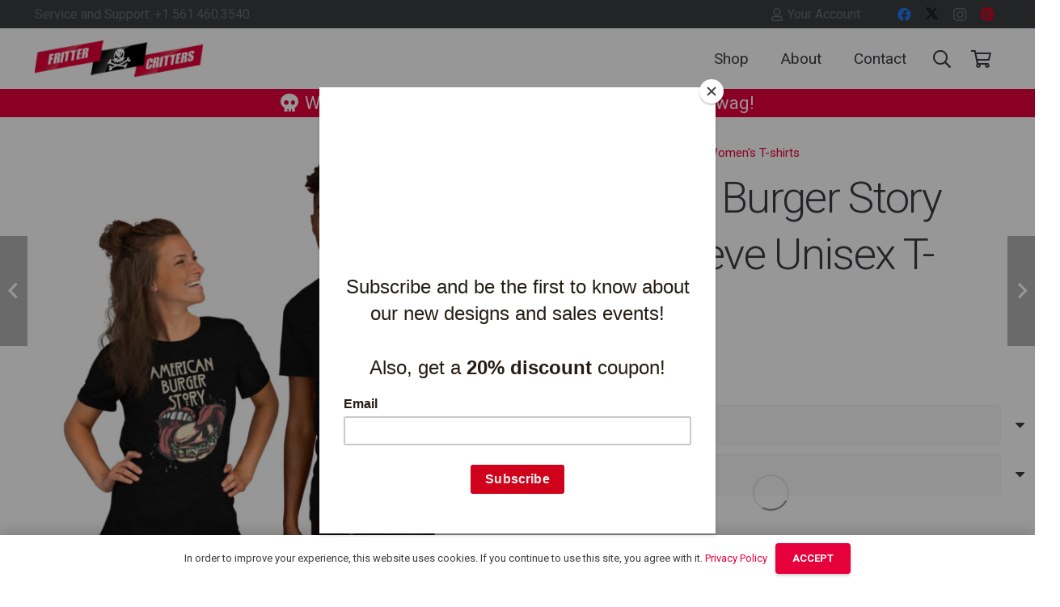

--- FILE ---
content_type: text/html; charset=UTF-8
request_url: https://frittercritters.com/product/american-burger-story-short-sleeve-unisex-t-shirt/
body_size: 25076
content:
<!DOCTYPE HTML>
<html lang="en">
<head>
	<meta charset="UTF-8">
	<meta name='robots' content='index, follow, max-image-preview:large, max-snippet:-1, max-video-preview:-1' />
	<style>img:is([sizes="auto" i], [sizes^="auto," i]) { contain-intrinsic-size: 3000px 1500px }</style>
	
	<!-- This site is optimized with the Yoast SEO plugin v25.5 - https://yoast.com/wordpress/plugins/seo/ -->
	<title>American Burger Story Short-Sleeve Unisex T-Shirt - Fritter Critters</title>
	<link rel="canonical" href="https://frittercritters.com/product/american-burger-story-short-sleeve-unisex-t-shirt/" />
	<meta property="og:locale" content="en_US" />
	<meta property="og:type" content="article" />
	<meta property="og:title" content="American Burger Story Short-Sleeve Unisex T-Shirt - Fritter Critters" />
	<meta property="og:description" content="This t-shirt is everything you&#8217;ve dreamed of and more. It feels soft and lightweight, with the right amount of stretch. It&#8217;s comfortable and flattering for both men and women. • 100% combed and ring-spun cotton (Heather colors contain polyester) • Ash color is 99% combed and ring-spun cotton, 1% polyester • Heather colors are 52%..." />
	<meta property="og:url" content="https://frittercritters.com/product/american-burger-story-short-sleeve-unisex-t-shirt/" />
	<meta property="og:site_name" content="Fritter Critters" />
	<meta property="article:modified_time" content="2020-11-19T01:32:12+00:00" />
	<meta property="og:image" content="https://frittercritters.com/wp-content/uploads/2020/11/mockup-3a6ad7c9.jpg" />
	<meta property="og:image:width" content="1000" />
	<meta property="og:image:height" content="1000" />
	<meta property="og:image:type" content="image/jpeg" />
	<meta name="twitter:card" content="summary_large_image" />
	<script type="application/ld+json" class="yoast-schema-graph">{"@context":"https://schema.org","@graph":[{"@type":"WebPage","@id":"https://frittercritters.com/product/american-burger-story-short-sleeve-unisex-t-shirt/","url":"https://frittercritters.com/product/american-burger-story-short-sleeve-unisex-t-shirt/","name":"American Burger Story Short-Sleeve Unisex T-Shirt - Fritter Critters","isPartOf":{"@id":"https://frittercritters.com/#website"},"primaryImageOfPage":{"@id":"https://frittercritters.com/product/american-burger-story-short-sleeve-unisex-t-shirt/#primaryimage"},"image":{"@id":"https://frittercritters.com/product/american-burger-story-short-sleeve-unisex-t-shirt/#primaryimage"},"thumbnailUrl":"https://frittercritters.com/wp-content/uploads/2020/11/mockup-3a6ad7c9.jpg","datePublished":"2020-11-12T03:56:37+00:00","dateModified":"2020-11-19T01:32:12+00:00","breadcrumb":{"@id":"https://frittercritters.com/product/american-burger-story-short-sleeve-unisex-t-shirt/#breadcrumb"},"inLanguage":"en","potentialAction":[{"@type":"ReadAction","target":["https://frittercritters.com/product/american-burger-story-short-sleeve-unisex-t-shirt/"]}]},{"@type":"ImageObject","inLanguage":"en","@id":"https://frittercritters.com/product/american-burger-story-short-sleeve-unisex-t-shirt/#primaryimage","url":"https://frittercritters.com/wp-content/uploads/2020/11/mockup-3a6ad7c9.jpg","contentUrl":"https://frittercritters.com/wp-content/uploads/2020/11/mockup-3a6ad7c9.jpg","width":1000,"height":1000},{"@type":"BreadcrumbList","@id":"https://frittercritters.com/product/american-burger-story-short-sleeve-unisex-t-shirt/#breadcrumb","itemListElement":[{"@type":"ListItem","position":1,"name":"Home","item":"https://frittercritters.com/"},{"@type":"ListItem","position":2,"name":"Shop","item":"https://frittercritters.com/shop/"},{"@type":"ListItem","position":3,"name":"American Burger Story Short-Sleeve Unisex T-Shirt"}]},{"@type":"WebSite","@id":"https://frittercritters.com/#website","url":"https://frittercritters.com/","name":"Fritter Critters","description":"Swag for Life","publisher":{"@id":"https://frittercritters.com/#/schema/person/a1ffcef5ee5d60fdab1e004e8a024bcf"},"potentialAction":[{"@type":"SearchAction","target":{"@type":"EntryPoint","urlTemplate":"https://frittercritters.com/?s={search_term_string}"},"query-input":{"@type":"PropertyValueSpecification","valueRequired":true,"valueName":"search_term_string"}}],"inLanguage":"en"},{"@type":["Person","Organization"],"@id":"https://frittercritters.com/#/schema/person/a1ffcef5ee5d60fdab1e004e8a024bcf","name":"admin","image":{"@type":"ImageObject","inLanguage":"en","@id":"https://frittercritters.com/#/schema/person/image/","url":"https://secure.gravatar.com/avatar/ded90599e65f9c4cc9de20f30a29d1665c8fa08e77deef9f46f43dbc511fd8f5?s=96&d=mm&r=g","contentUrl":"https://secure.gravatar.com/avatar/ded90599e65f9c4cc9de20f30a29d1665c8fa08e77deef9f46f43dbc511fd8f5?s=96&d=mm&r=g","caption":"admin"},"logo":{"@id":"https://frittercritters.com/#/schema/person/image/"},"sameAs":["http://www.frittercritters.com"]}]}</script>
	<!-- / Yoast SEO plugin. -->


<link rel='dns-prefetch' href='//fonts.googleapis.com' />
<link rel="alternate" type="application/rss+xml" title="Fritter Critters &raquo; Feed" href="https://frittercritters.com/feed/" />
<link rel="alternate" type="application/rss+xml" title="Fritter Critters &raquo; Comments Feed" href="https://frittercritters.com/comments/feed/" />
<link rel="alternate" type="application/rss+xml" title="Fritter Critters &raquo; American Burger Story Short-Sleeve Unisex T-Shirt Comments Feed" href="https://frittercritters.com/product/american-burger-story-short-sleeve-unisex-t-shirt/feed/" />
<link rel="canonical" href="https://frittercritters.com/product/american-burger-story-short-sleeve-unisex-t-shirt" />
<meta name="viewport" content="width=device-width, initial-scale=1">
<meta name="SKYPE_TOOLBAR" content="SKYPE_TOOLBAR_PARSER_COMPATIBLE">
<meta name="theme-color" content="#ffffff">
<meta property="og:title" content="American Burger Story Short-Sleeve Unisex T-Shirt - Fritter Critters">
<meta property="og:url" content="https://frittercritters.com/product/american-burger-story-short-sleeve-unisex-t-shirt">
<meta property="og:locale" content="en">
<meta property="og:site_name" content="Fritter Critters">
<meta property="og:type" content="product">
<meta property="og:image" content="https://frittercritters.com/wp-content/uploads/2020/11/mockup-3a6ad7c9.jpg" itemprop="image">
		<!-- This site uses the Google Analytics by MonsterInsights plugin v9.6.1 - Using Analytics tracking - https://www.monsterinsights.com/ -->
		<!-- Note: MonsterInsights is not currently configured on this site. The site owner needs to authenticate with Google Analytics in the MonsterInsights settings panel. -->
					<!-- No tracking code set -->
				<!-- / Google Analytics by MonsterInsights -->
		<script>
window._wpemojiSettings = {"baseUrl":"https:\/\/s.w.org\/images\/core\/emoji\/16.0.1\/72x72\/","ext":".png","svgUrl":"https:\/\/s.w.org\/images\/core\/emoji\/16.0.1\/svg\/","svgExt":".svg","source":{"concatemoji":"https:\/\/frittercritters.com\/wp-includes\/js\/wp-emoji-release.min.js?ver=6.8.3"}};
/*! This file is auto-generated */
!function(s,n){var o,i,e;function c(e){try{var t={supportTests:e,timestamp:(new Date).valueOf()};sessionStorage.setItem(o,JSON.stringify(t))}catch(e){}}function p(e,t,n){e.clearRect(0,0,e.canvas.width,e.canvas.height),e.fillText(t,0,0);var t=new Uint32Array(e.getImageData(0,0,e.canvas.width,e.canvas.height).data),a=(e.clearRect(0,0,e.canvas.width,e.canvas.height),e.fillText(n,0,0),new Uint32Array(e.getImageData(0,0,e.canvas.width,e.canvas.height).data));return t.every(function(e,t){return e===a[t]})}function u(e,t){e.clearRect(0,0,e.canvas.width,e.canvas.height),e.fillText(t,0,0);for(var n=e.getImageData(16,16,1,1),a=0;a<n.data.length;a++)if(0!==n.data[a])return!1;return!0}function f(e,t,n,a){switch(t){case"flag":return n(e,"\ud83c\udff3\ufe0f\u200d\u26a7\ufe0f","\ud83c\udff3\ufe0f\u200b\u26a7\ufe0f")?!1:!n(e,"\ud83c\udde8\ud83c\uddf6","\ud83c\udde8\u200b\ud83c\uddf6")&&!n(e,"\ud83c\udff4\udb40\udc67\udb40\udc62\udb40\udc65\udb40\udc6e\udb40\udc67\udb40\udc7f","\ud83c\udff4\u200b\udb40\udc67\u200b\udb40\udc62\u200b\udb40\udc65\u200b\udb40\udc6e\u200b\udb40\udc67\u200b\udb40\udc7f");case"emoji":return!a(e,"\ud83e\udedf")}return!1}function g(e,t,n,a){var r="undefined"!=typeof WorkerGlobalScope&&self instanceof WorkerGlobalScope?new OffscreenCanvas(300,150):s.createElement("canvas"),o=r.getContext("2d",{willReadFrequently:!0}),i=(o.textBaseline="top",o.font="600 32px Arial",{});return e.forEach(function(e){i[e]=t(o,e,n,a)}),i}function t(e){var t=s.createElement("script");t.src=e,t.defer=!0,s.head.appendChild(t)}"undefined"!=typeof Promise&&(o="wpEmojiSettingsSupports",i=["flag","emoji"],n.supports={everything:!0,everythingExceptFlag:!0},e=new Promise(function(e){s.addEventListener("DOMContentLoaded",e,{once:!0})}),new Promise(function(t){var n=function(){try{var e=JSON.parse(sessionStorage.getItem(o));if("object"==typeof e&&"number"==typeof e.timestamp&&(new Date).valueOf()<e.timestamp+604800&&"object"==typeof e.supportTests)return e.supportTests}catch(e){}return null}();if(!n){if("undefined"!=typeof Worker&&"undefined"!=typeof OffscreenCanvas&&"undefined"!=typeof URL&&URL.createObjectURL&&"undefined"!=typeof Blob)try{var e="postMessage("+g.toString()+"("+[JSON.stringify(i),f.toString(),p.toString(),u.toString()].join(",")+"));",a=new Blob([e],{type:"text/javascript"}),r=new Worker(URL.createObjectURL(a),{name:"wpTestEmojiSupports"});return void(r.onmessage=function(e){c(n=e.data),r.terminate(),t(n)})}catch(e){}c(n=g(i,f,p,u))}t(n)}).then(function(e){for(var t in e)n.supports[t]=e[t],n.supports.everything=n.supports.everything&&n.supports[t],"flag"!==t&&(n.supports.everythingExceptFlag=n.supports.everythingExceptFlag&&n.supports[t]);n.supports.everythingExceptFlag=n.supports.everythingExceptFlag&&!n.supports.flag,n.DOMReady=!1,n.readyCallback=function(){n.DOMReady=!0}}).then(function(){return e}).then(function(){var e;n.supports.everything||(n.readyCallback(),(e=n.source||{}).concatemoji?t(e.concatemoji):e.wpemoji&&e.twemoji&&(t(e.twemoji),t(e.wpemoji)))}))}((window,document),window._wpemojiSettings);
</script>
<style id='wp-emoji-styles-inline-css'>

	img.wp-smiley, img.emoji {
		display: inline !important;
		border: none !important;
		box-shadow: none !important;
		height: 1em !important;
		width: 1em !important;
		margin: 0 0.07em !important;
		vertical-align: -0.1em !important;
		background: none !important;
		padding: 0 !important;
	}
</style>
<style id='woocommerce-inline-inline-css'>
.woocommerce form .form-row .required { visibility: visible; }
</style>
<link rel='stylesheet' id='printful-product-size-guide-css' href='https://frittercritters.com/wp-content/plugins/printful-shipping-for-woocommerce/includes/../assets/css/size-guide.css?ver=1' media='all' />
<link rel='stylesheet' id='brands-styles-css' href='https://frittercritters.com/wp-content/plugins/woocommerce/assets/css/brands.css?ver=10.0.4' media='all' />
<link rel='stylesheet' id='us-fonts-css' href='https://fonts.googleapis.com/css?family=Roboto%3A400%2C700%2C300&#038;display=swap&#038;ver=6.8.3' media='all' />
<link rel='stylesheet' id='tablepress-default-css' href='https://frittercritters.com/wp-content/plugins/tablepress/css/build/default.css?ver=3.1.3' media='all' />
<link rel='stylesheet' id='us-theme-css' href='https://frittercritters.com/wp-content/uploads/us-assets/frittercritters.com.css?ver=9fc40ab8' media='all' />
<link rel='stylesheet' id='theme-style-css' href='https://frittercritters.com/wp-content/themes/Impreza-child/style.css?ver=8.37.2' media='all' />
<script src="https://frittercritters.com/wp-includes/js/jquery/jquery.min.js?ver=3.7.1" id="jquery-core-js"></script>
<script src="https://frittercritters.com/wp-content/plugins/woocommerce/assets/js/jquery-blockui/jquery.blockUI.min.js?ver=2.7.0-wc.10.0.4" id="jquery-blockui-js" defer data-wp-strategy="defer"></script>
<script id="wc-add-to-cart-js-extra">
var wc_add_to_cart_params = {"ajax_url":"\/wp-admin\/admin-ajax.php","wc_ajax_url":"\/?wc-ajax=%%endpoint%%","i18n_view_cart":"View cart","cart_url":"https:\/\/frittercritters.com\/cart\/","is_cart":"","cart_redirect_after_add":"no"};
</script>
<script src="https://frittercritters.com/wp-content/plugins/woocommerce/assets/js/frontend/add-to-cart.min.js?ver=10.0.4" id="wc-add-to-cart-js" defer data-wp-strategy="defer"></script>
<script src="https://frittercritters.com/wp-content/plugins/woocommerce/assets/js/zoom/jquery.zoom.min.js?ver=1.7.21-wc.10.0.4" id="zoom-js" defer data-wp-strategy="defer"></script>
<script src="https://frittercritters.com/wp-content/plugins/woocommerce/assets/js/flexslider/jquery.flexslider.min.js?ver=2.7.2-wc.10.0.4" id="flexslider-js" defer data-wp-strategy="defer"></script>
<script id="wc-single-product-js-extra">
var wc_single_product_params = {"i18n_required_rating_text":"Please select a rating","i18n_rating_options":["1 of 5 stars","2 of 5 stars","3 of 5 stars","4 of 5 stars","5 of 5 stars"],"i18n_product_gallery_trigger_text":"View full-screen image gallery","review_rating_required":"yes","flexslider":{"rtl":false,"animation":"slide","smoothHeight":true,"directionNav":false,"controlNav":"thumbnails","slideshow":false,"animationSpeed":500,"animationLoop":false,"allowOneSlide":false},"zoom_enabled":"1","zoom_options":[],"photoswipe_enabled":"","photoswipe_options":{"shareEl":false,"closeOnScroll":false,"history":false,"hideAnimationDuration":0,"showAnimationDuration":0},"flexslider_enabled":"1"};
</script>
<script src="https://frittercritters.com/wp-content/plugins/woocommerce/assets/js/frontend/single-product.min.js?ver=10.0.4" id="wc-single-product-js" defer data-wp-strategy="defer"></script>
<script src="https://frittercritters.com/wp-content/plugins/woocommerce/assets/js/js-cookie/js.cookie.min.js?ver=2.1.4-wc.10.0.4" id="js-cookie-js" defer data-wp-strategy="defer"></script>
<script id="woocommerce-js-extra">
var woocommerce_params = {"ajax_url":"\/wp-admin\/admin-ajax.php","wc_ajax_url":"\/?wc-ajax=%%endpoint%%","i18n_password_show":"Show password","i18n_password_hide":"Hide password"};
</script>
<script src="https://frittercritters.com/wp-content/plugins/woocommerce/assets/js/frontend/woocommerce.min.js?ver=10.0.4" id="woocommerce-js" defer data-wp-strategy="defer"></script>
<script id="printful-product-size-guide-js-extra">
var pfGlobal = {"sg_modal_title":"Size guide","sg_modal_text_color":"#000","sg_modal_background_color":"#fff","sg_tab_background_color":"#fff","sg_active_tab_background_color":"#fff","sg_primary_unit":"inch","sg_data_raw":"{\"locale\":\"en_US\",\"availableSizes\":[\"XS\",\"S\",\"M\",\"L\",\"XL\",\"2XL\",\"3XL\",\"4XL\"],\"modelMeasurements\":{\"description\":\"<p>Measurements are provided by suppliers.<\\\/p>\\n<p>Product measurements may vary by up to 2\\\" (5 cm).<\\\/p>\",\"imageDescription\":\"<p><strong><strong>A Length<\\\/strong><\\\/strong><\\\/p>\\n<p dir=\\\"ltr\\\">Place the end of the tape beside the collar at the top of the tee (Highest Point Shoulder). Pull the tape measure to the bottom of the shirt.<\\\/p>\\n<p><strong>B Chest<\\\/strong><\\\/p>\\n<p dir=\\\"ltr\\\">Measure yourself around the fullest part of your chest. Keep the tape measure horizontal.<\\\/p>\",\"modelDescription\":\"\",\"sizeTableDescription\":\"Product measurements may vary by up to 2\\\" (5 cm).\",\"sizeTableRows\":[{\"unit\":\"inch\",\"unitName\":\"Inches\",\"title\":\"Length\",\"sizes\":{\"XS\":[27],\"S\":[28],\"M\":[29],\"L\":[30],\"XL\":[31],\"2XL\":[32],\"3XL\":[33],\"4XL\":[34]}},{\"unit\":\"centimeter\",\"unitName\":\"Centimeters\",\"title\":\"Length\",\"sizes\":{\"XS\":[68.58],\"S\":[71.12],\"M\":[73.66],\"L\":[76.2],\"XL\":[78.74],\"2XL\":[81.28],\"3XL\":[83.82],\"4XL\":[86.36]}},{\"unit\":\"inch\",\"unitName\":\"Inches\",\"title\":\"Chest\",\"sizes\":{\"XS\":[31,34],\"S\":[34,37],\"M\":[38,41],\"L\":[42,45],\"XL\":[46,49],\"2XL\":[50,53],\"3XL\":[54,57],\"4XL\":[58,61]}},{\"unit\":\"centimeter\",\"unitName\":\"Centimeters\",\"title\":\"Chest\",\"sizes\":{\"XS\":[78.74,86.36],\"S\":[86.36,93.98],\"M\":[96.52,104.14],\"L\":[106.68,114.3],\"XL\":[116.84,124.46],\"2XL\":[127,134.62],\"3XL\":[137.16,144.78],\"4XL\":[147.32,154.94]}}],\"imageId\":3398,\"imageUrl\":\"https:\\\/\\\/frittercritters.com\\\/wp-content\\\/uploads\\\/2020\\\/11\\\/3397_model_size_guide.png\"},\"productMeasurements\":{\"description\":\"<p dir=\\\"ltr\\\">Measurements are provided by our suppliers. Product measurements may vary by up to 2\\\" (5 cm).<\\\/p>\\n<p dir=\\\"ltr\\\">Pro tip! Measure one of your products at home and compare with the measurements you see in this guide.<\\\/p>\",\"imageDescription\":\"A Length\\n<p dir=\\\"ltr\\\">Place the end of the tape beside the collar at the top of the tee (Highest Point Shoulder). Pull the tape measure to the bottom of the shirt.<\\\/p>\\nB Width\\n<p dir=\\\"ltr\\\">Place the end of the tape at the seam under the sleeve and pull the tape measure across the shirt to the seam under the opposite sleeve.<\\\/p>\",\"sizeTableDescription\":\"Product measurements may vary by up to 2\\\" (5 cm).\",\"internationalSizeTableDescription\":\"\",\"sizeTableRows\":[{\"unit\":\"inch\",\"unitName\":\"Inches\",\"title\":\"Length\",\"sizes\":{\"XS\":[27],\"S\":[28],\"M\":[29],\"L\":[30],\"XL\":[31],\"2XL\":[32],\"3XL\":[33],\"4XL\":[34]}},{\"unit\":\"centimeter\",\"unitName\":\"Centimeters\",\"title\":\"Length\",\"sizes\":{\"XS\":[68.58],\"S\":[71.12],\"M\":[73.66],\"L\":[76.2],\"XL\":[78.74],\"2XL\":[81.28],\"3XL\":[83.82],\"4XL\":[86.36]}},{\"unit\":\"inch\",\"unitName\":\"Inches\",\"title\":\"Width\",\"sizes\":{\"XS\":[16.5],\"S\":[18],\"M\":[20],\"L\":[22],\"XL\":[24],\"2XL\":[26],\"3XL\":[28],\"4XL\":[30]}},{\"unit\":\"centimeter\",\"unitName\":\"Centimeters\",\"title\":\"Width\",\"sizes\":{\"XS\":[41.91],\"S\":[45.72],\"M\":[50.8],\"L\":[55.88],\"XL\":[60.96],\"2XL\":[66.04],\"3XL\":[71.12],\"4XL\":[76.2]}}],\"internationalSizeTableRows\":[],\"imageId\":3399,\"imageUrl\":\"https:\\\/\\\/frittercritters.com\\\/wp-content\\\/uploads\\\/2020\\\/11\\\/3397_product_size_guide.png\"}}","sg_tab_title_person":"Measure yourself","sg_tab_title_product":"Product measurements","sg_table_header_size":"Size","sg_unit_translations":"{\"inch\":\"Inches\",\"centimeter\":\"Centimeters\"}"};
</script>
<script src="https://frittercritters.com/wp-content/plugins/printful-shipping-for-woocommerce/includes/../assets/js/product-size-guide.js?ver=6.8.3" id="printful-product-size-guide-js"></script>
<script></script><link rel="https://api.w.org/" href="https://frittercritters.com/wp-json/" /><link rel="alternate" title="JSON" type="application/json" href="https://frittercritters.com/wp-json/wp/v2/product/3397" /><link rel="EditURI" type="application/rsd+xml" title="RSD" href="https://frittercritters.com/xmlrpc.php?rsd" />
<meta name="generator" content="WordPress 6.8.3" />
<meta name="generator" content="WooCommerce 10.0.4" />
<link rel='shortlink' href='https://frittercritters.com/?p=3397' />
<link rel="alternate" title="oEmbed (JSON)" type="application/json+oembed" href="https://frittercritters.com/wp-json/oembed/1.0/embed?url=https%3A%2F%2Ffrittercritters.com%2Fproduct%2Famerican-burger-story-short-sleeve-unisex-t-shirt%2F" />
<link rel="alternate" title="oEmbed (XML)" type="text/xml+oembed" href="https://frittercritters.com/wp-json/oembed/1.0/embed?url=https%3A%2F%2Ffrittercritters.com%2Fproduct%2Famerican-burger-story-short-sleeve-unisex-t-shirt%2F&#038;format=xml" />
		<script>
			document.documentElement.className = document.documentElement.className.replace('no-js', 'js');
		</script>
				<style>
			.no-js img.lazyload {
				display: none;
			}

			figure.wp-block-image img.lazyloading {
				min-width: 150px;
			}

			.lazyload,
			.lazyloading {
				--smush-placeholder-width: 100px;
				--smush-placeholder-aspect-ratio: 1/1;
				width: var(--smush-placeholder-width) !important;
				aspect-ratio: var(--smush-placeholder-aspect-ratio) !important;
			}

						.lazyload, .lazyloading {
				opacity: 0;
			}

			.lazyloaded {
				opacity: 1;
				transition: opacity 400ms;
				transition-delay: 0ms;
			}

					</style>
				<script id="us_add_no_touch">
			if ( ! /Android|webOS|iPhone|iPad|iPod|BlackBerry|IEMobile|Opera Mini/i.test( navigator.userAgent ) ) {
				document.documentElement.classList.add( "no-touch" );
			}
		</script>
				<script id="us_color_scheme_switch_class">
			if ( document.cookie.includes( "us_color_scheme_switch_is_on=true" ) ) {
				document.documentElement.classList.add( "us-color-scheme-on" );
			}
		</script>
			<noscript><style>.woocommerce-product-gallery{ opacity: 1 !important; }</style></noscript>
				<script  type="text/javascript">
				!function(f,b,e,v,n,t,s){if(f.fbq)return;n=f.fbq=function(){n.callMethod?
					n.callMethod.apply(n,arguments):n.queue.push(arguments)};if(!f._fbq)f._fbq=n;
					n.push=n;n.loaded=!0;n.version='2.0';n.queue=[];t=b.createElement(e);t.async=!0;
					t.src=v;s=b.getElementsByTagName(e)[0];s.parentNode.insertBefore(t,s)}(window,
					document,'script','https://connect.facebook.net/en_US/fbevents.js');
			</script>
			<!-- WooCommerce Facebook Integration Begin -->
			<script  type="text/javascript">

				fbq('init', '373903957254106', {}, {
    "agent": "woocommerce-10.0.4-3.5.4"
});

				document.addEventListener( 'DOMContentLoaded', function() {
					// Insert placeholder for events injected when a product is added to the cart through AJAX.
					document.body.insertAdjacentHTML( 'beforeend', '<div class=\"wc-facebook-pixel-event-placeholder\"></div>' );
				}, false );

			</script>
			<!-- WooCommerce Facebook Integration End -->
			<meta name="generator" content="Powered by WPBakery Page Builder - drag and drop page builder for WordPress."/>
<meta name="generator" content="Powered by Slider Revolution 6.7.35 - responsive, Mobile-Friendly Slider Plugin for WordPress with comfortable drag and drop interface." />
<link rel="icon" href="https://frittercritters.com/wp-content/uploads/2020/07/Skull-150x150.png" sizes="32x32" />
<link rel="icon" href="https://frittercritters.com/wp-content/uploads/2020/07/Skull-300x300.png" sizes="192x192" />
<link rel="apple-touch-icon" href="https://frittercritters.com/wp-content/uploads/2020/07/Skull-300x300.png" />
<meta name="msapplication-TileImage" content="https://frittercritters.com/wp-content/uploads/2020/07/Skull-300x300.png" />
<script>function setREVStartSize(e){
			//window.requestAnimationFrame(function() {
				window.RSIW = window.RSIW===undefined ? window.innerWidth : window.RSIW;
				window.RSIH = window.RSIH===undefined ? window.innerHeight : window.RSIH;
				try {
					var pw = document.getElementById(e.c).parentNode.offsetWidth,
						newh;
					pw = pw===0 || isNaN(pw) || (e.l=="fullwidth" || e.layout=="fullwidth") ? window.RSIW : pw;
					e.tabw = e.tabw===undefined ? 0 : parseInt(e.tabw);
					e.thumbw = e.thumbw===undefined ? 0 : parseInt(e.thumbw);
					e.tabh = e.tabh===undefined ? 0 : parseInt(e.tabh);
					e.thumbh = e.thumbh===undefined ? 0 : parseInt(e.thumbh);
					e.tabhide = e.tabhide===undefined ? 0 : parseInt(e.tabhide);
					e.thumbhide = e.thumbhide===undefined ? 0 : parseInt(e.thumbhide);
					e.mh = e.mh===undefined || e.mh=="" || e.mh==="auto" ? 0 : parseInt(e.mh,0);
					if(e.layout==="fullscreen" || e.l==="fullscreen")
						newh = Math.max(e.mh,window.RSIH);
					else{
						e.gw = Array.isArray(e.gw) ? e.gw : [e.gw];
						for (var i in e.rl) if (e.gw[i]===undefined || e.gw[i]===0) e.gw[i] = e.gw[i-1];
						e.gh = e.el===undefined || e.el==="" || (Array.isArray(e.el) && e.el.length==0)? e.gh : e.el;
						e.gh = Array.isArray(e.gh) ? e.gh : [e.gh];
						for (var i in e.rl) if (e.gh[i]===undefined || e.gh[i]===0) e.gh[i] = e.gh[i-1];
											
						var nl = new Array(e.rl.length),
							ix = 0,
							sl;
						e.tabw = e.tabhide>=pw ? 0 : e.tabw;
						e.thumbw = e.thumbhide>=pw ? 0 : e.thumbw;
						e.tabh = e.tabhide>=pw ? 0 : e.tabh;
						e.thumbh = e.thumbhide>=pw ? 0 : e.thumbh;
						for (var i in e.rl) nl[i] = e.rl[i]<window.RSIW ? 0 : e.rl[i];
						sl = nl[0];
						for (var i in nl) if (sl>nl[i] && nl[i]>0) { sl = nl[i]; ix=i;}
						var m = pw>(e.gw[ix]+e.tabw+e.thumbw) ? 1 : (pw-(e.tabw+e.thumbw)) / (e.gw[ix]);
						newh =  (e.gh[ix] * m) + (e.tabh + e.thumbh);
					}
					var el = document.getElementById(e.c);
					if (el!==null && el) el.style.height = newh+"px";
					el = document.getElementById(e.c+"_wrapper");
					if (el!==null && el) {
						el.style.height = newh+"px";
						el.style.display = "block";
					}
				} catch(e){
					console.log("Failure at Presize of Slider:" + e)
				}
			//});
		  };</script>
<noscript><style> .wpb_animate_when_almost_visible { opacity: 1; }</style></noscript>		<style id="us-icon-fonts">@font-face{font-display:block;font-style:normal;font-family:"fontawesome";font-weight:900;src:url("https://frittercritters.com/wp-content/themes/Impreza/fonts/fa-solid-900.woff2?ver=8.37.2") format("woff2")}.fas{font-family:"fontawesome";font-weight:900}@font-face{font-display:block;font-style:normal;font-family:"fontawesome";font-weight:400;src:url("https://frittercritters.com/wp-content/themes/Impreza/fonts/fa-regular-400.woff2?ver=8.37.2") format("woff2")}.far{font-family:"fontawesome";font-weight:400}@font-face{font-display:block;font-style:normal;font-family:"fontawesome";font-weight:300;src:url("https://frittercritters.com/wp-content/themes/Impreza/fonts/fa-light-300.woff2?ver=8.37.2") format("woff2")}.fal{font-family:"fontawesome";font-weight:300}@font-face{font-display:block;font-style:normal;font-family:"Font Awesome 5 Duotone";font-weight:900;src:url("https://frittercritters.com/wp-content/themes/Impreza/fonts/fa-duotone-900.woff2?ver=8.37.2") format("woff2")}.fad{font-family:"Font Awesome 5 Duotone";font-weight:900}.fad{position:relative}.fad:before{position:absolute}.fad:after{opacity:0.4}@font-face{font-display:block;font-style:normal;font-family:"Font Awesome 5 Brands";font-weight:400;src:url("https://frittercritters.com/wp-content/themes/Impreza/fonts/fa-brands-400.woff2?ver=8.37.2") format("woff2")}.fab{font-family:"Font Awesome 5 Brands";font-weight:400}@font-face{font-display:block;font-style:normal;font-family:"Material Icons";font-weight:400;src:url("https://frittercritters.com/wp-content/themes/Impreza/fonts/material-icons.woff2?ver=8.37.2") format("woff2")}.material-icons{font-family:"Material Icons";font-weight:400}</style>
				<style id="us-current-header-css"> .l-subheader.at_top,.l-subheader.at_top .w-dropdown-list,.l-subheader.at_top .type_mobile .w-nav-list.level_1{background:var(--color-header-middle-text);color:var(--color-header-top-text)}.no-touch .l-subheader.at_top a:hover,.no-touch .l-header.bg_transparent .l-subheader.at_top .w-dropdown.opened a:hover{color:var(--color-header-top-text-hover)}.l-header.bg_transparent:not(.sticky) .l-subheader.at_top{background:var(--color-header-top-transparent-bg);color:var(--color-header-top-transparent-text)}.no-touch .l-header.bg_transparent:not(.sticky) .at_top .w-cart-link:hover,.no-touch .l-header.bg_transparent:not(.sticky) .at_top .w-text a:hover,.no-touch .l-header.bg_transparent:not(.sticky) .at_top .w-html a:hover,.no-touch .l-header.bg_transparent:not(.sticky) .at_top .w-nav>a:hover,.no-touch .l-header.bg_transparent:not(.sticky) .at_top .w-menu a:hover,.no-touch .l-header.bg_transparent:not(.sticky) .at_top .w-search>a:hover,.no-touch .l-header.bg_transparent:not(.sticky) .at_top .w-socials.shape_none.color_text a:hover,.no-touch .l-header.bg_transparent:not(.sticky) .at_top .w-socials.shape_none.color_link a:hover,.no-touch .l-header.bg_transparent:not(.sticky) .at_top .w-dropdown a:hover,.no-touch .l-header.bg_transparent:not(.sticky) .at_top .type_desktop .menu-item.level_1.opened>a,.no-touch .l-header.bg_transparent:not(.sticky) .at_top .type_desktop .menu-item.level_1:hover>a{color:var(--color-header-transparent-text-hover)}.l-subheader.at_middle,.l-subheader.at_middle .w-dropdown-list,.l-subheader.at_middle .type_mobile .w-nav-list.level_1{background:var(--color-header-middle-bg);color:var(--color-header-middle-text)}.no-touch .l-subheader.at_middle a:hover,.no-touch .l-header.bg_transparent .l-subheader.at_middle .w-dropdown.opened a:hover{color:var(--color-header-middle-text-hover)}.l-header.bg_transparent:not(.sticky) .l-subheader.at_middle{background:var(--color-header-transparent-bg);color:var(--color-header-transparent-text)}.no-touch .l-header.bg_transparent:not(.sticky) .at_middle .w-cart-link:hover,.no-touch .l-header.bg_transparent:not(.sticky) .at_middle .w-text a:hover,.no-touch .l-header.bg_transparent:not(.sticky) .at_middle .w-html a:hover,.no-touch .l-header.bg_transparent:not(.sticky) .at_middle .w-nav>a:hover,.no-touch .l-header.bg_transparent:not(.sticky) .at_middle .w-menu a:hover,.no-touch .l-header.bg_transparent:not(.sticky) .at_middle .w-search>a:hover,.no-touch .l-header.bg_transparent:not(.sticky) .at_middle .w-socials.shape_none.color_text a:hover,.no-touch .l-header.bg_transparent:not(.sticky) .at_middle .w-socials.shape_none.color_link a:hover,.no-touch .l-header.bg_transparent:not(.sticky) .at_middle .w-dropdown a:hover,.no-touch .l-header.bg_transparent:not(.sticky) .at_middle .type_desktop .menu-item.level_1.opened>a,.no-touch .l-header.bg_transparent:not(.sticky) .at_middle .type_desktop .menu-item.level_1:hover>a{color:var(--color-header-transparent-text-hover)}.l-subheader.at_bottom,.l-subheader.at_bottom .w-dropdown-list,.l-subheader.at_bottom .type_mobile .w-nav-list.level_1{background:var(--color-header-middle-text-hover);color:#666d70}.no-touch .l-subheader.at_bottom a:hover,.no-touch .l-header.bg_transparent .l-subheader.at_bottom .w-dropdown.opened a:hover{color:#277cea}.l-header.bg_transparent:not(.sticky) .l-subheader.at_bottom{background:rgba(240,141,29,0);color:var(--color-header-transparent-text)}.no-touch .l-header.bg_transparent:not(.sticky) .at_bottom .w-cart-link:hover,.no-touch .l-header.bg_transparent:not(.sticky) .at_bottom .w-text a:hover,.no-touch .l-header.bg_transparent:not(.sticky) .at_bottom .w-html a:hover,.no-touch .l-header.bg_transparent:not(.sticky) .at_bottom .w-nav>a:hover,.no-touch .l-header.bg_transparent:not(.sticky) .at_bottom .w-menu a:hover,.no-touch .l-header.bg_transparent:not(.sticky) .at_bottom .w-search>a:hover,.no-touch .l-header.bg_transparent:not(.sticky) .at_bottom .w-socials.shape_none.color_text a:hover,.no-touch .l-header.bg_transparent:not(.sticky) .at_bottom .w-socials.shape_none.color_link a:hover,.no-touch .l-header.bg_transparent:not(.sticky) .at_bottom .w-dropdown a:hover,.no-touch .l-header.bg_transparent:not(.sticky) .at_bottom .type_desktop .menu-item.level_1.opened>a,.no-touch .l-header.bg_transparent:not(.sticky) .at_bottom .type_desktop .menu-item.level_1:hover>a{color:var(--color-header-transparent-text-hover)}.header_ver .l-header{background:var(--color-header-middle-bg);color:var(--color-header-middle-text)}@media (min-width:902px){.hidden_for_default{display:none!important}.l-header{position:relative;z-index:111;width:100%}.l-subheader{margin:0 auto}.l-subheader.width_full{padding-left:1.5rem;padding-right:1.5rem}.l-subheader-h{display:flex;align-items:center;position:relative;margin:0 auto;max-width:var(--site-content-width,1200px);height:inherit}.w-header-show{display:none}.l-header.pos_fixed{position:fixed;left:0}.l-header.pos_fixed:not(.notransition) .l-subheader{transition-property:transform,background,box-shadow,line-height,height;transition-duration:.3s;transition-timing-function:cubic-bezier(.78,.13,.15,.86)}.headerinpos_bottom.sticky_first_section .l-header.pos_fixed{position:fixed!important}.header_hor .l-header.sticky_auto_hide{transition:transform .3s cubic-bezier(.78,.13,.15,.86) .1s}.header_hor .l-header.sticky_auto_hide.down{transform:translateY(-110%)}.l-header.bg_transparent:not(.sticky) .l-subheader{box-shadow:none!important;background:none}.l-header.bg_transparent~.l-main .l-section.width_full.height_auto:first-of-type>.l-section-h{padding-top:0!important;padding-bottom:0!important}.l-header.pos_static.bg_transparent{position:absolute;left:0}.l-subheader.width_full .l-subheader-h{max-width:none!important}.l-header.shadow_thin .l-subheader.at_middle,.l-header.shadow_thin .l-subheader.at_bottom{box-shadow:0 1px 0 rgba(0,0,0,0.08)}.l-header.shadow_wide .l-subheader.at_middle,.l-header.shadow_wide .l-subheader.at_bottom{box-shadow:0 3px 5px -1px rgba(0,0,0,0.1),0 2px 1px -1px rgba(0,0,0,0.05)}.header_hor .l-subheader-cell>.w-cart{margin-left:0;margin-right:0}:root{--header-height:145px;--header-sticky-height:110px}.l-header:before{content:'145'}.l-header.sticky:before{content:'110'}.l-subheader.at_top{line-height:35px;height:35px}.l-header.sticky .l-subheader.at_top{line-height:25px;height:25px}.l-subheader.at_middle{line-height:75px;height:75px}.l-header.sticky .l-subheader.at_middle{line-height:50px;height:50px}.l-subheader.at_bottom{line-height:35px;height:35px}.l-header.sticky .l-subheader.at_bottom{line-height:35px;height:35px}.l-subheader.at_bottom .l-subheader-cell.at_left,.l-subheader.at_bottom .l-subheader-cell.at_right{display:flex;flex-basis:100px}.headerinpos_above .l-header.pos_fixed{overflow:hidden;transition:transform 0.3s;transform:translate3d(0,-100%,0)}.headerinpos_above .l-header.pos_fixed.sticky{overflow:visible;transform:none}.headerinpos_above .l-header.pos_fixed~.l-section>.l-section-h,.headerinpos_above .l-header.pos_fixed~.l-main .l-section:first-of-type>.l-section-h{padding-top:0!important}.headerinpos_below .l-header.pos_fixed:not(.sticky){position:absolute;top:100%}.headerinpos_below .l-header.pos_fixed~.l-main>.l-section:first-of-type>.l-section-h{padding-top:0!important}.headerinpos_below .l-header.pos_fixed~.l-main .l-section.full_height:nth-of-type(2){min-height:100vh}.headerinpos_below .l-header.pos_fixed~.l-main>.l-section:nth-of-type(2)>.l-section-h{padding-top:var(--header-height)}.headerinpos_bottom .l-header.pos_fixed:not(.sticky){position:absolute;top:100vh}.headerinpos_bottom .l-header.pos_fixed~.l-main>.l-section:first-of-type>.l-section-h{padding-top:0!important}.headerinpos_bottom .l-header.pos_fixed~.l-main>.l-section:first-of-type>.l-section-h{padding-bottom:var(--header-height)}.headerinpos_bottom .l-header.pos_fixed.bg_transparent~.l-main .l-section.valign_center:not(.height_auto):first-of-type>.l-section-h{top:calc( var(--header-height) / 2 )}.headerinpos_bottom .l-header.pos_fixed:not(.sticky) .w-cart-dropdown,.headerinpos_bottom .l-header.pos_fixed:not(.sticky) .w-nav.type_desktop .w-nav-list.level_2{bottom:100%;transform-origin:0 100%}.headerinpos_bottom .l-header.pos_fixed:not(.sticky) .w-nav.type_mobile.m_layout_dropdown .w-nav-list.level_1{top:auto;bottom:100%;box-shadow:var(--box-shadow-up)}.headerinpos_bottom .l-header.pos_fixed:not(.sticky) .w-nav.type_desktop .w-nav-list.level_3,.headerinpos_bottom .l-header.pos_fixed:not(.sticky) .w-nav.type_desktop .w-nav-list.level_4{top:auto;bottom:0;transform-origin:0 100%}.headerinpos_bottom .l-header.pos_fixed:not(.sticky) .w-dropdown-list{top:auto;bottom:-0.4em;padding-top:0.4em;padding-bottom:2.4em}.admin-bar .l-header.pos_static.bg_solid~.l-main .l-section.full_height:first-of-type{min-height:calc( 100vh - var(--header-height) - 32px )}.admin-bar .l-header.pos_fixed:not(.sticky_auto_hide)~.l-main .l-section.full_height:not(:first-of-type){min-height:calc( 100vh - var(--header-sticky-height) - 32px )}.admin-bar.headerinpos_below .l-header.pos_fixed~.l-main .l-section.full_height:nth-of-type(2){min-height:calc(100vh - 32px)}}@media (min-width:1025px) and (max-width:901px){.hidden_for_laptops{display:none!important}.l-header{position:relative;z-index:111;width:100%}.l-subheader{margin:0 auto}.l-subheader.width_full{padding-left:1.5rem;padding-right:1.5rem}.l-subheader-h{display:flex;align-items:center;position:relative;margin:0 auto;max-width:var(--site-content-width,1200px);height:inherit}.w-header-show{display:none}.l-header.pos_fixed{position:fixed;left:0}.l-header.pos_fixed:not(.notransition) .l-subheader{transition-property:transform,background,box-shadow,line-height,height;transition-duration:.3s;transition-timing-function:cubic-bezier(.78,.13,.15,.86)}.headerinpos_bottom.sticky_first_section .l-header.pos_fixed{position:fixed!important}.header_hor .l-header.sticky_auto_hide{transition:transform .3s cubic-bezier(.78,.13,.15,.86) .1s}.header_hor .l-header.sticky_auto_hide.down{transform:translateY(-110%)}.l-header.bg_transparent:not(.sticky) .l-subheader{box-shadow:none!important;background:none}.l-header.bg_transparent~.l-main .l-section.width_full.height_auto:first-of-type>.l-section-h{padding-top:0!important;padding-bottom:0!important}.l-header.pos_static.bg_transparent{position:absolute;left:0}.l-subheader.width_full .l-subheader-h{max-width:none!important}.l-header.shadow_thin .l-subheader.at_middle,.l-header.shadow_thin .l-subheader.at_bottom{box-shadow:0 1px 0 rgba(0,0,0,0.08)}.l-header.shadow_wide .l-subheader.at_middle,.l-header.shadow_wide .l-subheader.at_bottom{box-shadow:0 3px 5px -1px rgba(0,0,0,0.1),0 2px 1px -1px rgba(0,0,0,0.05)}.header_hor .l-subheader-cell>.w-cart{margin-left:0;margin-right:0}:root{--header-height:145px;--header-sticky-height:110px}.l-header:before{content:'145'}.l-header.sticky:before{content:'110'}.l-subheader.at_top{line-height:35px;height:35px}.l-header.sticky .l-subheader.at_top{line-height:25px;height:25px}.l-subheader.at_middle{line-height:75px;height:75px}.l-header.sticky .l-subheader.at_middle{line-height:50px;height:50px}.l-subheader.at_bottom{line-height:35px;height:35px}.l-header.sticky .l-subheader.at_bottom{line-height:35px;height:35px}.l-subheader.at_bottom .l-subheader-cell.at_left,.l-subheader.at_bottom .l-subheader-cell.at_right{display:flex;flex-basis:100px}.headerinpos_above .l-header.pos_fixed{overflow:hidden;transition:transform 0.3s;transform:translate3d(0,-100%,0)}.headerinpos_above .l-header.pos_fixed.sticky{overflow:visible;transform:none}.headerinpos_above .l-header.pos_fixed~.l-section>.l-section-h,.headerinpos_above .l-header.pos_fixed~.l-main .l-section:first-of-type>.l-section-h{padding-top:0!important}.headerinpos_below .l-header.pos_fixed:not(.sticky){position:absolute;top:100%}.headerinpos_below .l-header.pos_fixed~.l-main>.l-section:first-of-type>.l-section-h{padding-top:0!important}.headerinpos_below .l-header.pos_fixed~.l-main .l-section.full_height:nth-of-type(2){min-height:100vh}.headerinpos_below .l-header.pos_fixed~.l-main>.l-section:nth-of-type(2)>.l-section-h{padding-top:var(--header-height)}.headerinpos_bottom .l-header.pos_fixed:not(.sticky){position:absolute;top:100vh}.headerinpos_bottom .l-header.pos_fixed~.l-main>.l-section:first-of-type>.l-section-h{padding-top:0!important}.headerinpos_bottom .l-header.pos_fixed~.l-main>.l-section:first-of-type>.l-section-h{padding-bottom:var(--header-height)}.headerinpos_bottom .l-header.pos_fixed.bg_transparent~.l-main .l-section.valign_center:not(.height_auto):first-of-type>.l-section-h{top:calc( var(--header-height) / 2 )}.headerinpos_bottom .l-header.pos_fixed:not(.sticky) .w-cart-dropdown,.headerinpos_bottom .l-header.pos_fixed:not(.sticky) .w-nav.type_desktop .w-nav-list.level_2{bottom:100%;transform-origin:0 100%}.headerinpos_bottom .l-header.pos_fixed:not(.sticky) .w-nav.type_mobile.m_layout_dropdown .w-nav-list.level_1{top:auto;bottom:100%;box-shadow:var(--box-shadow-up)}.headerinpos_bottom .l-header.pos_fixed:not(.sticky) .w-nav.type_desktop .w-nav-list.level_3,.headerinpos_bottom .l-header.pos_fixed:not(.sticky) .w-nav.type_desktop .w-nav-list.level_4{top:auto;bottom:0;transform-origin:0 100%}.headerinpos_bottom .l-header.pos_fixed:not(.sticky) .w-dropdown-list{top:auto;bottom:-0.4em;padding-top:0.4em;padding-bottom:2.4em}.admin-bar .l-header.pos_static.bg_solid~.l-main .l-section.full_height:first-of-type{min-height:calc( 100vh - var(--header-height) - 32px )}.admin-bar .l-header.pos_fixed:not(.sticky_auto_hide)~.l-main .l-section.full_height:not(:first-of-type){min-height:calc( 100vh - var(--header-sticky-height) - 32px )}.admin-bar.headerinpos_below .l-header.pos_fixed~.l-main .l-section.full_height:nth-of-type(2){min-height:calc(100vh - 32px)}}@media (min-width:601px) and (max-width:1024px){.hidden_for_tablets{display:none!important}.l-subheader.at_top{display:none}.l-subheader.at_bottom{display:none}.l-header{position:relative;z-index:111;width:100%}.l-subheader{margin:0 auto}.l-subheader.width_full{padding-left:1.5rem;padding-right:1.5rem}.l-subheader-h{display:flex;align-items:center;position:relative;margin:0 auto;max-width:var(--site-content-width,1200px);height:inherit}.w-header-show{display:none}.l-header.pos_fixed{position:fixed;left:0}.l-header.pos_fixed:not(.notransition) .l-subheader{transition-property:transform,background,box-shadow,line-height,height;transition-duration:.3s;transition-timing-function:cubic-bezier(.78,.13,.15,.86)}.headerinpos_bottom.sticky_first_section .l-header.pos_fixed{position:fixed!important}.header_hor .l-header.sticky_auto_hide{transition:transform .3s cubic-bezier(.78,.13,.15,.86) .1s}.header_hor .l-header.sticky_auto_hide.down{transform:translateY(-110%)}.l-header.bg_transparent:not(.sticky) .l-subheader{box-shadow:none!important;background:none}.l-header.bg_transparent~.l-main .l-section.width_full.height_auto:first-of-type>.l-section-h{padding-top:0!important;padding-bottom:0!important}.l-header.pos_static.bg_transparent{position:absolute;left:0}.l-subheader.width_full .l-subheader-h{max-width:none!important}.l-header.shadow_thin .l-subheader.at_middle,.l-header.shadow_thin .l-subheader.at_bottom{box-shadow:0 1px 0 rgba(0,0,0,0.08)}.l-header.shadow_wide .l-subheader.at_middle,.l-header.shadow_wide .l-subheader.at_bottom{box-shadow:0 3px 5px -1px rgba(0,0,0,0.1),0 2px 1px -1px rgba(0,0,0,0.05)}.header_hor .l-subheader-cell>.w-cart{margin-left:0;margin-right:0}:root{--header-height:80px;--header-sticky-height:50px}.l-header:before{content:'80'}.l-header.sticky:before{content:'50'}.l-subheader.at_top{line-height:40px;height:40px}.l-header.sticky .l-subheader.at_top{line-height:0px;height:0px;overflow:hidden}.l-subheader.at_middle{line-height:80px;height:80px}.l-header.sticky .l-subheader.at_middle{line-height:50px;height:50px}.l-subheader.at_bottom{line-height:50px;height:50px}.l-header.sticky .l-subheader.at_bottom{line-height:50px;height:50px}}@media (max-width:600px){.hidden_for_mobiles{display:none!important}.l-subheader.at_top{display:none}.l-subheader.at_bottom{display:none}.l-header{position:relative;z-index:111;width:100%}.l-subheader{margin:0 auto}.l-subheader.width_full{padding-left:1.5rem;padding-right:1.5rem}.l-subheader-h{display:flex;align-items:center;position:relative;margin:0 auto;max-width:var(--site-content-width,1200px);height:inherit}.w-header-show{display:none}.l-header.pos_fixed{position:fixed;left:0}.l-header.pos_fixed:not(.notransition) .l-subheader{transition-property:transform,background,box-shadow,line-height,height;transition-duration:.3s;transition-timing-function:cubic-bezier(.78,.13,.15,.86)}.headerinpos_bottom.sticky_first_section .l-header.pos_fixed{position:fixed!important}.header_hor .l-header.sticky_auto_hide{transition:transform .3s cubic-bezier(.78,.13,.15,.86) .1s}.header_hor .l-header.sticky_auto_hide.down{transform:translateY(-110%)}.l-header.bg_transparent:not(.sticky) .l-subheader{box-shadow:none!important;background:none}.l-header.bg_transparent~.l-main .l-section.width_full.height_auto:first-of-type>.l-section-h{padding-top:0!important;padding-bottom:0!important}.l-header.pos_static.bg_transparent{position:absolute;left:0}.l-subheader.width_full .l-subheader-h{max-width:none!important}.l-header.shadow_thin .l-subheader.at_middle,.l-header.shadow_thin .l-subheader.at_bottom{box-shadow:0 1px 0 rgba(0,0,0,0.08)}.l-header.shadow_wide .l-subheader.at_middle,.l-header.shadow_wide .l-subheader.at_bottom{box-shadow:0 3px 5px -1px rgba(0,0,0,0.1),0 2px 1px -1px rgba(0,0,0,0.05)}.header_hor .l-subheader-cell>.w-cart{margin-left:0;margin-right:0}:root{--header-height:50px;--header-sticky-height:50px}.l-header:before{content:'50'}.l-header.sticky:before{content:'50'}.l-subheader.at_top{line-height:40px;height:40px}.l-header.sticky .l-subheader.at_top{line-height:0px;height:0px;overflow:hidden}.l-subheader.at_middle{line-height:50px;height:50px}.l-header.sticky .l-subheader.at_middle{line-height:50px;height:50px}.l-subheader.at_bottom{line-height:50px;height:50px}.l-header.sticky .l-subheader.at_bottom{line-height:50px;height:50px}}@media (min-width:902px){.ush_image_1{height:45px!important}.l-header.sticky .ush_image_1{height:35px!important}}@media (min-width:1025px) and (max-width:901px){.ush_image_1{height:30px!important}.l-header.sticky .ush_image_1{height:30px!important}}@media (min-width:601px) and (max-width:1024px){.ush_image_1{height:30px!important}.l-header.sticky .ush_image_1{height:30px!important}}@media (max-width:600px){.ush_image_1{height:20px!important}.l-header.sticky .ush_image_1{height:20px!important}}.header_hor .ush_menu_1.type_desktop .menu-item.level_1>a:not(.w-btn){padding-left:20px;padding-right:20px}.header_hor .ush_menu_1.type_desktop .menu-item.level_1>a.w-btn{margin-left:20px;margin-right:20px}.header_hor .ush_menu_1.type_desktop.align-edges>.w-nav-list.level_1{margin-left:-20px;margin-right:-20px}.header_ver .ush_menu_1.type_desktop .menu-item.level_1>a:not(.w-btn){padding-top:20px;padding-bottom:20px}.header_ver .ush_menu_1.type_desktop .menu-item.level_1>a.w-btn{margin-top:20px;margin-bottom:20px}.ush_menu_1.type_desktop .menu-item:not(.level_1){font-size:15px}.ush_menu_1.type_mobile .w-nav-anchor.level_1,.ush_menu_1.type_mobile .w-nav-anchor.level_1 + .w-nav-arrow{font-size:1.5rem}.ush_menu_1.type_mobile .w-nav-anchor:not(.level_1),.ush_menu_1.type_mobile .w-nav-anchor:not(.level_1) + .w-nav-arrow{font-size:1rem}@media (min-width:902px){.ush_menu_1 .w-nav-icon{font-size:22px}}@media (min-width:1025px) and (max-width:901px){.ush_menu_1 .w-nav-icon{font-size:32px}}@media (min-width:601px) and (max-width:1024px){.ush_menu_1 .w-nav-icon{font-size:20px}}@media (max-width:600px){.ush_menu_1 .w-nav-icon{font-size:18px}}.ush_menu_1 .w-nav-icon>div{border-width:2px}@media screen and (max-width:999px){.w-nav.ush_menu_1>.w-nav-list.level_1{display:none}.ush_menu_1 .w-nav-control{display:block}}.no-touch .ush_menu_1 .w-nav-item.level_1.opened>a:not(.w-btn),.no-touch .ush_menu_1 .w-nav-item.level_1:hover>a:not(.w-btn){background:transparent;color:#e6003c}.ush_menu_1 .w-nav-item.level_1.current-menu-item>a:not(.w-btn),.ush_menu_1 .w-nav-item.level_1.current-menu-ancestor>a:not(.w-btn),.ush_menu_1 .w-nav-item.level_1.current-page-ancestor>a:not(.w-btn){background:transparent;color:#e6003c}.l-header.bg_transparent:not(.sticky) .ush_menu_1.type_desktop .w-nav-item.level_1.current-menu-item>a:not(.w-btn),.l-header.bg_transparent:not(.sticky) .ush_menu_1.type_desktop .w-nav-item.level_1.current-menu-ancestor>a:not(.w-btn),.l-header.bg_transparent:not(.sticky) .ush_menu_1.type_desktop .w-nav-item.level_1.current-page-ancestor>a:not(.w-btn){background:transparent;color:#e6003c}.ush_menu_1 .w-nav-list:not(.level_1){background:#ffffff;color:#3b3d40}.no-touch .ush_menu_1 .w-nav-item:not(.level_1)>a:focus,.no-touch .ush_menu_1 .w-nav-item:not(.level_1):hover>a{background:#e6003c;color:#ffffff}.ush_menu_1 .w-nav-item:not(.level_1).current-menu-item>a,.ush_menu_1 .w-nav-item:not(.level_1).current-menu-ancestor>a,.ush_menu_1 .w-nav-item:not(.level_1).current-page-ancestor>a{background:transparent;color:#e6003c}@media (min-width:902px){.ush_search_1.layout_simple{max-width:440px}.ush_search_1.layout_modern.active{width:440px}.ush_search_1{font-size:22px}}@media (min-width:1025px) and (max-width:901px){.ush_search_1.layout_simple{max-width:250px}.ush_search_1.layout_modern.active{width:250px}.ush_search_1{font-size:24px}}@media (min-width:601px) and (max-width:1024px){.ush_search_1.layout_simple{max-width:240px}.ush_search_1.layout_modern.active{width:240px}.ush_search_1{font-size:20px}}@media (max-width:600px){.ush_search_1{font-size:18px}}@media (min-width:902px){.ush_cart_1 .w-cart-link{font-size:22px}}@media (min-width:1025px) and (max-width:901px){.ush_cart_1 .w-cart-link{font-size:20px}}@media (min-width:601px) and (max-width:1024px){.ush_cart_1 .w-cart-link{font-size:20px}}@media (max-width:600px){.ush_cart_1 .w-cart-link{font-size:18px}}.ush_menu_1{font-family:var(--font-family)!important;font-size:19px!important}.ush_text_1{font-family:var(--font-family)!important;font-size:16px!important;line-height:50px!important;margin-left:0!important;padding-left:0.8rem!important;padding-right:0.8rem!important}.ush_text_2{font-size:16px!important}.ush_text_3{color:#ffffff!important}@media (min-width:601px) and (max-width:1024px){.ush_text_1{font-size:18px!important;margin-left:0!important;padding-left:0.8rem!important;padding-right:0.8rem!important}}@media (max-width:600px){.ush_text_1{font-size:18px!important;margin-left:0!important;padding-left:0.8rem!important;padding-right:0.8rem!important}}</style>
		<style id="us-design-options-css">.us_custom_c674ec96{margin-bottom:0.6rem!important;font-size:0.9rem!important}.us_custom_7cec9778{padding-top:0px!important;font-family:var(--h1-font-family)!important}.us_custom_64d6ae7b{font-weight:600!important;font-size:1.6rem!important}.us_custom_9f28c190{font-size:0.85rem!important;line-height:1.5!important;padding:1.5rem!important}.us_custom_8535c5f4{margin-bottom:0!important;padding-bottom:0!important}.us_custom_40adf971{margin-top:50!important;padding-top:30!important}.us_custom_1e2a9007{width:50%!important;height:50%!important;max-width:135px!important;max-height:30px!important}.us_custom_31a8188b{width:50%!important;height:50%!important;max-width:135px!important;max-height:30px!important;margin:5px!important}.us_custom_5cd26a65{margin-top:0!important;padding-top:0!important}@media (min-width:601px) and (max-width:1024px){.us_custom_1e2a9007{height:20px!important}.us_custom_31a8188b{height:20px!important;margin:5px!important}}@media (max-width:600px){.us_custom_1e2a9007{height:20px!important}.us_custom_31a8188b{height:20px!important;margin:5px!important}}</style></head>
<body class="wp-singular product-template-default single single-product postid-3397 wp-theme-Impreza wp-child-theme-Impreza-child l-body Impreza_8.37.2 us-core_8.37.2 header_hor headerinpos_top state_default theme-Impreza woocommerce woocommerce-page woocommerce-no-js us-woo-cart_compact wpb-js-composer js-comp-ver-8.5 vc_responsive" itemscope itemtype="https://schema.org/WebPage">

<div class="l-canvas type_wide">
	<header id="page-header" class="l-header pos_fixed shadow_none bg_solid id_1678" itemscope itemtype="https://schema.org/WPHeader"><div class="l-subheader at_top"><div class="l-subheader-h"><div class="l-subheader-cell at_left"><div class="w-text ush_text_2 nowrap"><span class="w-text-h"><span class="w-text-value">Service and Support: +1 561.460.3540</span></span></div></div><div class="l-subheader-cell at_center"></div><div class="l-subheader-cell at_right"><div class="w-text ush_text_1 nowrap icon_atleft"><a href="/my-account/" class="w-text-h"><i class="far fa-user"></i><span class="w-text-value">Your Account</span></a></div><div class="w-socials ush_socials_1 color_brand shape_square style_default hover_fade"><div class="w-socials-list"><div class="w-socials-item facebook"><a target="_blank" rel="nofollow" href="https://www.facebook.com/frittercritters" class="w-socials-item-link" aria-label="Facebook"><span class="w-socials-item-link-hover"></span><i class="fab fa-facebook"></i></a></div><div class="w-socials-item twitter"><a target="_blank" rel="nofollow" href="https://www.twitter.com/frittercritters" class="w-socials-item-link" aria-label="X"><span class="w-socials-item-link-hover"></span><i class="fab fa-x-twitter"><svg style="width:1em; margin-bottom:-.1em;" xmlns="http://www.w3.org/2000/svg" viewBox="0 0 512 512"><path fill="currentColor" d="M389.2 48h70.6L305.6 224.2 487 464H345L233.7 318.6 106.5 464H35.8L200.7 275.5 26.8 48H172.4L272.9 180.9 389.2 48zM364.4 421.8h39.1L151.1 88h-42L364.4 421.8z"/></svg></i></a></div><div class="w-socials-item instagram"><a target="_blank" rel="nofollow" href="https://www.instagram.com/myfrittercritters" class="w-socials-item-link" aria-label="Instagram"><span class="w-socials-item-link-hover"></span><i class="fab fa-instagram"></i></a></div><div class="w-socials-item pinterest"><a target="_blank" rel="nofollow" href="https://www.pinterest.com/myfrittercritters" class="w-socials-item-link" aria-label="Pinterest"><span class="w-socials-item-link-hover"></span><i class="fab fa-pinterest"></i></a></div></div></div></div></div></div><div class="l-subheader at_middle"><div class="l-subheader-h"><div class="l-subheader-cell at_left"><div class="w-image ush_image_1 with_transparent"><a href="http://frittercritters.com" aria-label="FC-Logo-Wide-Large" class="w-image-h"><img width="473" height="102" data-src="https://frittercritters.com/wp-content/uploads/2017/07/FC-Logo-Wide-Large-e1602799954243.png" class="attachment-full size-full lazyload" alt="" decoding="async" src="[data-uri]" style="--smush-placeholder-width: 473px; --smush-placeholder-aspect-ratio: 473/102;" /><img width="473" height="102" data-src="https://frittercritters.com/wp-content/uploads/2017/07/FC-Logo-Wide-Large-e1602799954243.png" class="attachment-full size-full lazyload" alt="" decoding="async" src="[data-uri]" style="--smush-placeholder-width: 473px; --smush-placeholder-aspect-ratio: 473/102;" /></a></div></div><div class="l-subheader-cell at_center"></div><div class="l-subheader-cell at_right"><nav class="w-nav type_desktop ush_menu_1 height_full dropdown_height m_align_center m_layout_fullscreen m_effect_afc" itemscope itemtype="https://schema.org/SiteNavigationElement"><a class="w-nav-control" aria-label="Menu" aria-expanded="false" role="button" href="#"><div class="w-nav-icon"><div></div></div></a><ul class="w-nav-list level_1 hide_for_mobiles hover_simple"><li id="menu-item-2759" class="menu-item menu-item-type-post_type menu-item-object-page menu-item-has-children current_page_parent w-nav-item level_1 menu-item-2759"><a class="w-nav-anchor level_1" href="https://frittercritters.com/shop/"><span class="w-nav-title">Shop</span><span class="w-nav-arrow" tabindex="0" role="button" aria-label="Shop Menu"></span></a><ul class="w-nav-list level_2"><li id="menu-item-3302" class="menu-item menu-item-type-taxonomy menu-item-object-product_cat menu-item-has-children w-nav-item level_2 menu-item-3302"><a class="w-nav-anchor level_2" href="https://frittercritters.com/product-category/accessories/"><span class="w-nav-title">Accessories</span><span class="w-nav-arrow" tabindex="0" role="button" aria-label="Accessories Menu"></span></a><ul class="w-nav-list level_3"><li id="menu-item-3348" class="menu-item menu-item-type-taxonomy menu-item-object-product_cat w-nav-item level_3 menu-item-3348"><a class="w-nav-anchor level_3" href="https://frittercritters.com/product-category/accessories/laptop-sleeves/"><span class="w-nav-title">Laptop Sleeves</span><span class="w-nav-arrow" tabindex="0" role="button" aria-label="Laptop Sleeves Menu"></span></a></li><li id="menu-item-3349" class="menu-item menu-item-type-taxonomy menu-item-object-product_cat w-nav-item level_3 menu-item-3349"><a class="w-nav-anchor level_3" href="https://frittercritters.com/product-category/accessories/phone-cases/"><span class="w-nav-title">Phone Cases</span><span class="w-nav-arrow" tabindex="0" role="button" aria-label="Phone Cases Menu"></span></a></li></ul></li><li id="menu-item-3298" class="menu-item menu-item-type-taxonomy menu-item-object-product_cat menu-item-has-children w-nav-item level_2 menu-item-3298"><a class="w-nav-anchor level_2" href="https://frittercritters.com/product-category/homeliving/"><span class="w-nav-title">Home &amp; Living</span><span class="w-nav-arrow" tabindex="0" role="button" aria-label="Home &amp; Living Menu"></span></a><ul class="w-nav-list level_3"><li id="menu-item-3303" class="menu-item menu-item-type-taxonomy menu-item-object-product_cat w-nav-item level_3 menu-item-3303"><a class="w-nav-anchor level_3" href="https://frittercritters.com/product-category/homeliving/mugs/"><span class="w-nav-title">Mugs</span><span class="w-nav-arrow" tabindex="0" role="button" aria-label="Mugs Menu"></span></a></li><li id="menu-item-3304" class="menu-item menu-item-type-taxonomy menu-item-object-product_cat w-nav-item level_3 menu-item-3304"><a class="w-nav-anchor level_3" href="https://frittercritters.com/product-category/homeliving/bean-bag-chairs/"><span class="w-nav-title">Bean Bag Chairs</span><span class="w-nav-arrow" tabindex="0" role="button" aria-label="Bean Bag Chairs Menu"></span></a></li><li id="menu-item-3305" class="menu-item menu-item-type-taxonomy menu-item-object-product_cat w-nav-item level_3 menu-item-3305"><a class="w-nav-anchor level_3" href="https://frittercritters.com/product-category/homeliving/pillows/"><span class="w-nav-title">Pillows</span><span class="w-nav-arrow" tabindex="0" role="button" aria-label="Pillows Menu"></span></a></li></ul></li><li id="menu-item-4634" class="menu-item menu-item-type-taxonomy menu-item-object-product_cat w-nav-item level_2 menu-item-4634"><a class="w-nav-anchor level_2" href="https://frittercritters.com/product-category/kidsteensclothing/"><span class="w-nav-title">Kids &amp; Teens Clothing</span><span class="w-nav-arrow" tabindex="0" role="button" aria-label="Kids &amp; Teens Clothing Menu"></span></a></li><li id="menu-item-3299" class="menu-item menu-item-type-taxonomy menu-item-object-product_cat current-product-ancestor current-menu-parent current-product-parent menu-item-has-children w-nav-item level_2 menu-item-3299"><a class="w-nav-anchor level_2" href="https://frittercritters.com/product-category/mensclothing/"><span class="w-nav-title">Men&#8217;s Clothing</span><span class="w-nav-arrow" tabindex="0" role="button" aria-label="Men&#039;s Clothing Menu"></span></a><ul class="w-nav-list level_3"><li id="menu-item-3959" class="menu-item menu-item-type-taxonomy menu-item-object-product_cat w-nav-item level_3 menu-item-3959"><a class="w-nav-anchor level_3" href="https://frittercritters.com/product-category/mensclothing/hoodies/"><span class="w-nav-title">Hoodies</span><span class="w-nav-arrow" tabindex="0" role="button" aria-label="Hoodies Menu"></span></a></li><li id="menu-item-3306" class="menu-item menu-item-type-taxonomy menu-item-object-product_cat current-product-ancestor current-menu-parent current-product-parent w-nav-item level_3 menu-item-3306"><a class="w-nav-anchor level_3" href="https://frittercritters.com/product-category/mensclothing/menst-shirts/"><span class="w-nav-title">Men&#8217;s T-shirts</span><span class="w-nav-arrow" tabindex="0" role="button" aria-label="Men&#039;s T-shirts Menu"></span></a></li></ul></li><li id="menu-item-3301" class="menu-item menu-item-type-taxonomy menu-item-object-product_cat current-product-ancestor current-menu-parent current-product-parent menu-item-has-children w-nav-item level_2 menu-item-3301"><a class="w-nav-anchor level_2" href="https://frittercritters.com/product-category/womensclothing/"><span class="w-nav-title">Women&#8217;s Clothing</span><span class="w-nav-arrow" tabindex="0" role="button" aria-label="Women&#039;s Clothing Menu"></span></a><ul class="w-nav-list level_3"><li id="menu-item-3960" class="menu-item menu-item-type-taxonomy menu-item-object-product_cat w-nav-item level_3 menu-item-3960"><a class="w-nav-anchor level_3" href="https://frittercritters.com/product-category/womensclothing/hoodies-womensclothing/"><span class="w-nav-title">Hoodies</span><span class="w-nav-arrow" tabindex="0" role="button" aria-label="Hoodies Menu"></span></a></li><li id="menu-item-3307" class="menu-item menu-item-type-taxonomy menu-item-object-product_cat current-product-ancestor current-menu-parent current-product-parent w-nav-item level_3 menu-item-3307"><a class="w-nav-anchor level_3" href="https://frittercritters.com/product-category/womensclothing/womenst-shirts/"><span class="w-nav-title">Women&#8217;s T-shirts</span><span class="w-nav-arrow" tabindex="0" role="button" aria-label="Women&#039;s T-shirts Menu"></span></a></li></ul></li></ul></li><li id="menu-item-541" class="menu-item menu-item-type-post_type menu-item-object-page w-nav-item level_1 menu-item-541"><a class="w-nav-anchor level_1" href="https://frittercritters.com/about/"><span class="w-nav-title">About</span><span class="w-nav-arrow" tabindex="0" role="button" aria-label="About Menu"></span></a></li><li id="menu-item-1145" class="menu-item menu-item-type-post_type menu-item-object-page w-nav-item level_1 menu-item-1145"><a class="w-nav-anchor level_1" href="https://frittercritters.com/contact/"><span class="w-nav-title">Contact</span><span class="w-nav-arrow" tabindex="0" role="button" aria-label="Contact Menu"></span></a></li><li class="w-nav-close"></li></ul><div class="w-nav-options hidden" onclick='return {&quot;mobileWidth&quot;:1000,&quot;mobileBehavior&quot;:1}'></div></nav><div class="w-search ush_search_1 elm_in_header us-field-style_1 layout_fullwidth iconpos_right with_ripple"><a class="w-search-open" role="button" aria-label="Search" href="#"><i class="far fa-search"></i></a><div class="w-search-form"><form class="w-form-row for_text" role="search" action="https://frittercritters.com/" method="get"><div class="w-form-row-field"><input type="text" name="s" placeholder="I&#039;m shopping for..." aria-label="I&#039;m shopping for..." value/><input type="hidden" name="post_type" value="product" /></div><button aria-label="Close" class="w-search-close" type="button"></button></form></div></div><div class="w-cart dropdown_slide ush_cart_1 empty"><a class="w-cart-link" href="https://frittercritters.com/cart/" aria-label="Cart"><span class="w-cart-icon"><i class="far fa-shopping-cart"></i><span class="w-cart-quantity" style="background:#e6003c;color:#ffffff;"></span></span></a><div class="w-cart-notification"><div><span class="product-name">Product</span> has been added to your cart.</div></div><div class="w-cart-dropdown"><div class="widget woocommerce widget_shopping_cart"><div class="widget_shopping_cart_content"></div></div></div></div></div></div></div><div class="l-subheader at_bottom width_full"><div class="l-subheader-h"><div class="l-subheader-cell at_left"></div><div class="l-subheader-cell at_center"><h5 class="w-text ush_text_3 has_text_color nowrap icon_atleft"><span class="w-text-h"><i class="fas fa-skull"></i><span class="w-text-value">What are you waiting for? Get yourself some cool Swag!</span></span></h5></div><div class="l-subheader-cell at_right"></div></div></div><div class="l-subheader for_hidden hidden"></div></header>
	<main id="page-content" class="l-main product type-product post-3397 status-publish first instock product_cat-mensclothing product_cat-menst-shirts product_cat-womensclothing product_cat-womenst-shirts product_tag-humor product_tag-moviestv has-post-thumbnail taxable shipping-taxable purchasable product-type-variable has-default-attributes">
					
			<section class="l-section wpb_row product height_small"><div class="l-section-h i-cf"><div class="g-cols vc_row via_flex valign_top type_default stacking_default"><div class="vc_col-sm-6 wpb_column vc_column_container"><div class="vc_column-inner"><div class="wpb_wrapper"><div class="w-post-elm product_gallery"><div class="woocommerce-product-gallery woocommerce-product-gallery--with-images woocommerce-product-gallery--columns-8 images" data-columns="8" style="opacity: 0; transition: opacity .25s ease-in-out;">
	<div class="woocommerce-product-gallery__wrapper">
		<div data-thumb="https://frittercritters.com/wp-content/uploads/2020/11/mockup-3a6ad7c9-150x150.jpg" data-thumb-alt="American Burger Story Short-Sleeve Unisex T-Shirt" data-thumb-srcset="https://frittercritters.com/wp-content/uploads/2020/11/mockup-3a6ad7c9-150x150.jpg 150w, https://frittercritters.com/wp-content/uploads/2020/11/mockup-3a6ad7c9-300x300.jpg 300w, https://frittercritters.com/wp-content/uploads/2020/11/mockup-3a6ad7c9-20x20.jpg 20w, https://frittercritters.com/wp-content/uploads/2020/11/mockup-3a6ad7c9-600x600.jpg 600w, https://frittercritters.com/wp-content/uploads/2020/11/mockup-3a6ad7c9.jpg 1000w"  data-thumb-sizes="(max-width: 150px) 100vw, 150px" class="woocommerce-product-gallery__image"><a href="https://frittercritters.com/wp-content/uploads/2020/11/mockup-3a6ad7c9.jpg"><img loading="lazy" width="600" height="600" src="https://frittercritters.com/wp-content/uploads/2020/11/mockup-3a6ad7c9-600x600.jpg" class="wp-post-image" alt="American Burger Story Short-Sleeve Unisex T-Shirt" data-caption="" data-src="https://frittercritters.com/wp-content/uploads/2020/11/mockup-3a6ad7c9.jpg" data-large_image="https://frittercritters.com/wp-content/uploads/2020/11/mockup-3a6ad7c9.jpg" data-large_image_width="1000" data-large_image_height="1000" decoding="async" fetchpriority="high" srcset="https://frittercritters.com/wp-content/uploads/2020/11/mockup-3a6ad7c9-600x600.jpg 600w, https://frittercritters.com/wp-content/uploads/2020/11/mockup-3a6ad7c9-300x300.jpg 300w, https://frittercritters.com/wp-content/uploads/2020/11/mockup-3a6ad7c9-150x150.jpg 150w, https://frittercritters.com/wp-content/uploads/2020/11/mockup-3a6ad7c9-20x20.jpg 20w, https://frittercritters.com/wp-content/uploads/2020/11/mockup-3a6ad7c9.jpg 1000w" sizes="(max-width: 600px) 100vw, 600px" /></a></div><div data-thumb="https://frittercritters.com/wp-content/uploads/2020/11/mockup-fa282339-150x150.jpg" data-thumb-alt="American Burger Story Short-Sleeve Unisex T-Shirt - Image 2" data-thumb-srcset="https://frittercritters.com/wp-content/uploads/2020/11/mockup-fa282339-150x150.jpg 150w, https://frittercritters.com/wp-content/uploads/2020/11/mockup-fa282339-300x300.jpg 300w, https://frittercritters.com/wp-content/uploads/2020/11/mockup-fa282339-20x20.jpg 20w, https://frittercritters.com/wp-content/uploads/2020/11/mockup-fa282339-600x600.jpg 600w, https://frittercritters.com/wp-content/uploads/2020/11/mockup-fa282339.jpg 1000w"  data-thumb-sizes="(max-width: 150px) 100vw, 150px" class="woocommerce-product-gallery__image"><a href="https://frittercritters.com/wp-content/uploads/2020/11/mockup-fa282339.jpg"><img loading="lazy" width="600" height="600" src="https://frittercritters.com/wp-content/uploads/2020/11/mockup-fa282339-600x600.jpg" class="" alt="American Burger Story Short-Sleeve Unisex T-Shirt - Image 2" data-caption="" data-src="https://frittercritters.com/wp-content/uploads/2020/11/mockup-fa282339.jpg" data-large_image="https://frittercritters.com/wp-content/uploads/2020/11/mockup-fa282339.jpg" data-large_image_width="1000" data-large_image_height="1000" decoding="async" srcset="https://frittercritters.com/wp-content/uploads/2020/11/mockup-fa282339-600x600.jpg 600w, https://frittercritters.com/wp-content/uploads/2020/11/mockup-fa282339-300x300.jpg 300w, https://frittercritters.com/wp-content/uploads/2020/11/mockup-fa282339-150x150.jpg 150w, https://frittercritters.com/wp-content/uploads/2020/11/mockup-fa282339-20x20.jpg 20w, https://frittercritters.com/wp-content/uploads/2020/11/mockup-fa282339.jpg 1000w" sizes="(max-width: 600px) 100vw, 600px" /></a></div><div data-thumb="https://frittercritters.com/wp-content/uploads/2020/11/mockup-53f07aa2-150x150.jpg" data-thumb-alt="American Burger Story Short-Sleeve Unisex T-Shirt - Image 3" data-thumb-srcset="https://frittercritters.com/wp-content/uploads/2020/11/mockup-53f07aa2-150x150.jpg 150w, https://frittercritters.com/wp-content/uploads/2020/11/mockup-53f07aa2-300x300.jpg 300w, https://frittercritters.com/wp-content/uploads/2020/11/mockup-53f07aa2-20x20.jpg 20w, https://frittercritters.com/wp-content/uploads/2020/11/mockup-53f07aa2-600x600.jpg 600w, https://frittercritters.com/wp-content/uploads/2020/11/mockup-53f07aa2.jpg 1000w"  data-thumb-sizes="(max-width: 150px) 100vw, 150px" class="woocommerce-product-gallery__image"><a href="https://frittercritters.com/wp-content/uploads/2020/11/mockup-53f07aa2.jpg"><img loading="lazy" width="600" height="600" src="https://frittercritters.com/wp-content/uploads/2020/11/mockup-53f07aa2-600x600.jpg" class="" alt="American Burger Story Short-Sleeve Unisex T-Shirt - Image 3" data-caption="" data-src="https://frittercritters.com/wp-content/uploads/2020/11/mockup-53f07aa2.jpg" data-large_image="https://frittercritters.com/wp-content/uploads/2020/11/mockup-53f07aa2.jpg" data-large_image_width="1000" data-large_image_height="1000" decoding="async" srcset="https://frittercritters.com/wp-content/uploads/2020/11/mockup-53f07aa2-600x600.jpg 600w, https://frittercritters.com/wp-content/uploads/2020/11/mockup-53f07aa2-300x300.jpg 300w, https://frittercritters.com/wp-content/uploads/2020/11/mockup-53f07aa2-150x150.jpg 150w, https://frittercritters.com/wp-content/uploads/2020/11/mockup-53f07aa2-20x20.jpg 20w, https://frittercritters.com/wp-content/uploads/2020/11/mockup-53f07aa2.jpg 1000w" sizes="(max-width: 600px) 100vw, 600px" /></a></div><div data-thumb="https://frittercritters.com/wp-content/uploads/2020/11/mockup-b6be9810-150x150.jpg" data-thumb-alt="American Burger Story Short-Sleeve Unisex T-Shirt - Image 4" data-thumb-srcset="https://frittercritters.com/wp-content/uploads/2020/11/mockup-b6be9810-150x150.jpg 150w, https://frittercritters.com/wp-content/uploads/2020/11/mockup-b6be9810-300x300.jpg 300w, https://frittercritters.com/wp-content/uploads/2020/11/mockup-b6be9810-20x20.jpg 20w, https://frittercritters.com/wp-content/uploads/2020/11/mockup-b6be9810-600x600.jpg 600w, https://frittercritters.com/wp-content/uploads/2020/11/mockup-b6be9810.jpg 1000w"  data-thumb-sizes="(max-width: 150px) 100vw, 150px" class="woocommerce-product-gallery__image"><a href="https://frittercritters.com/wp-content/uploads/2020/11/mockup-b6be9810.jpg"><img loading="lazy" width="600" height="600" src="https://frittercritters.com/wp-content/uploads/2020/11/mockup-b6be9810-600x600.jpg" class="" alt="American Burger Story Short-Sleeve Unisex T-Shirt - Image 4" data-caption="" data-src="https://frittercritters.com/wp-content/uploads/2020/11/mockup-b6be9810.jpg" data-large_image="https://frittercritters.com/wp-content/uploads/2020/11/mockup-b6be9810.jpg" data-large_image_width="1000" data-large_image_height="1000" decoding="async" srcset="https://frittercritters.com/wp-content/uploads/2020/11/mockup-b6be9810-600x600.jpg 600w, https://frittercritters.com/wp-content/uploads/2020/11/mockup-b6be9810-300x300.jpg 300w, https://frittercritters.com/wp-content/uploads/2020/11/mockup-b6be9810-150x150.jpg 150w, https://frittercritters.com/wp-content/uploads/2020/11/mockup-b6be9810-20x20.jpg 20w, https://frittercritters.com/wp-content/uploads/2020/11/mockup-b6be9810.jpg 1000w" sizes="(max-width: 600px) 100vw, 600px" /></a></div><div data-thumb="https://frittercritters.com/wp-content/uploads/2020/11/mockup-3b10b16f-150x150.jpg" data-thumb-alt="American Burger Story Short-Sleeve Unisex T-Shirt - Image 5" data-thumb-srcset="https://frittercritters.com/wp-content/uploads/2020/11/mockup-3b10b16f-150x150.jpg 150w, https://frittercritters.com/wp-content/uploads/2020/11/mockup-3b10b16f-300x300.jpg 300w, https://frittercritters.com/wp-content/uploads/2020/11/mockup-3b10b16f-20x20.jpg 20w, https://frittercritters.com/wp-content/uploads/2020/11/mockup-3b10b16f-600x600.jpg 600w, https://frittercritters.com/wp-content/uploads/2020/11/mockup-3b10b16f.jpg 1000w"  data-thumb-sizes="(max-width: 150px) 100vw, 150px" class="woocommerce-product-gallery__image"><a href="https://frittercritters.com/wp-content/uploads/2020/11/mockup-3b10b16f.jpg"><img loading="lazy" width="600" height="600" src="https://frittercritters.com/wp-content/uploads/2020/11/mockup-3b10b16f-600x600.jpg" class="" alt="American Burger Story Short-Sleeve Unisex T-Shirt - Image 5" data-caption="" data-src="https://frittercritters.com/wp-content/uploads/2020/11/mockup-3b10b16f.jpg" data-large_image="https://frittercritters.com/wp-content/uploads/2020/11/mockup-3b10b16f.jpg" data-large_image_width="1000" data-large_image_height="1000" decoding="async" srcset="https://frittercritters.com/wp-content/uploads/2020/11/mockup-3b10b16f-600x600.jpg 600w, https://frittercritters.com/wp-content/uploads/2020/11/mockup-3b10b16f-300x300.jpg 300w, https://frittercritters.com/wp-content/uploads/2020/11/mockup-3b10b16f-150x150.jpg 150w, https://frittercritters.com/wp-content/uploads/2020/11/mockup-3b10b16f-20x20.jpg 20w, https://frittercritters.com/wp-content/uploads/2020/11/mockup-3b10b16f.jpg 1000w" sizes="(max-width: 600px) 100vw, 600px" /></a></div><div data-thumb="https://frittercritters.com/wp-content/uploads/2020/11/mockup-0287d10f-150x150.jpg" data-thumb-alt="American Burger Story Short-Sleeve Unisex T-Shirt - Image 6" data-thumb-srcset="https://frittercritters.com/wp-content/uploads/2020/11/mockup-0287d10f-150x150.jpg 150w, https://frittercritters.com/wp-content/uploads/2020/11/mockup-0287d10f-300x300.jpg 300w, https://frittercritters.com/wp-content/uploads/2020/11/mockup-0287d10f-20x20.jpg 20w, https://frittercritters.com/wp-content/uploads/2020/11/mockup-0287d10f-600x600.jpg 600w, https://frittercritters.com/wp-content/uploads/2020/11/mockup-0287d10f.jpg 1000w"  data-thumb-sizes="(max-width: 150px) 100vw, 150px" class="woocommerce-product-gallery__image"><a href="https://frittercritters.com/wp-content/uploads/2020/11/mockup-0287d10f.jpg"><img loading="lazy" width="600" height="600" src="https://frittercritters.com/wp-content/uploads/2020/11/mockup-0287d10f-600x600.jpg" class="" alt="American Burger Story Short-Sleeve Unisex T-Shirt - Image 6" data-caption="" data-src="https://frittercritters.com/wp-content/uploads/2020/11/mockup-0287d10f.jpg" data-large_image="https://frittercritters.com/wp-content/uploads/2020/11/mockup-0287d10f.jpg" data-large_image_width="1000" data-large_image_height="1000" decoding="async" srcset="https://frittercritters.com/wp-content/uploads/2020/11/mockup-0287d10f-600x600.jpg 600w, https://frittercritters.com/wp-content/uploads/2020/11/mockup-0287d10f-300x300.jpg 300w, https://frittercritters.com/wp-content/uploads/2020/11/mockup-0287d10f-150x150.jpg 150w, https://frittercritters.com/wp-content/uploads/2020/11/mockup-0287d10f-20x20.jpg 20w, https://frittercritters.com/wp-content/uploads/2020/11/mockup-0287d10f.jpg 1000w" sizes="(max-width: 600px) 100vw, 600px" /></a></div><div data-thumb="https://frittercritters.com/wp-content/uploads/2020/11/mockup-06a6ea54-150x150.jpg" data-thumb-alt="American Burger Story Short-Sleeve Unisex T-Shirt - Image 7" data-thumb-srcset="https://frittercritters.com/wp-content/uploads/2020/11/mockup-06a6ea54-150x150.jpg 150w, https://frittercritters.com/wp-content/uploads/2020/11/mockup-06a6ea54-300x300.jpg 300w, https://frittercritters.com/wp-content/uploads/2020/11/mockup-06a6ea54-20x20.jpg 20w, https://frittercritters.com/wp-content/uploads/2020/11/mockup-06a6ea54-600x600.jpg 600w, https://frittercritters.com/wp-content/uploads/2020/11/mockup-06a6ea54.jpg 1000w"  data-thumb-sizes="(max-width: 150px) 100vw, 150px" class="woocommerce-product-gallery__image"><a href="https://frittercritters.com/wp-content/uploads/2020/11/mockup-06a6ea54.jpg"><img loading="lazy" width="600" height="600" src="https://frittercritters.com/wp-content/uploads/2020/11/mockup-06a6ea54-600x600.jpg" class="" alt="American Burger Story Short-Sleeve Unisex T-Shirt - Image 7" data-caption="" data-src="https://frittercritters.com/wp-content/uploads/2020/11/mockup-06a6ea54.jpg" data-large_image="https://frittercritters.com/wp-content/uploads/2020/11/mockup-06a6ea54.jpg" data-large_image_width="1000" data-large_image_height="1000" decoding="async" srcset="https://frittercritters.com/wp-content/uploads/2020/11/mockup-06a6ea54-600x600.jpg 600w, https://frittercritters.com/wp-content/uploads/2020/11/mockup-06a6ea54-300x300.jpg 300w, https://frittercritters.com/wp-content/uploads/2020/11/mockup-06a6ea54-150x150.jpg 150w, https://frittercritters.com/wp-content/uploads/2020/11/mockup-06a6ea54-20x20.jpg 20w, https://frittercritters.com/wp-content/uploads/2020/11/mockup-06a6ea54.jpg 1000w" sizes="(max-width: 600px) 100vw, 600px" /></a></div><div data-thumb="https://frittercritters.com/wp-content/uploads/2020/11/mockup-69e3beb4-150x150.jpg" data-thumb-alt="American Burger Story Short-Sleeve Unisex T-Shirt - Image 8" data-thumb-srcset="https://frittercritters.com/wp-content/uploads/2020/11/mockup-69e3beb4-150x150.jpg 150w, https://frittercritters.com/wp-content/uploads/2020/11/mockup-69e3beb4-300x300.jpg 300w, https://frittercritters.com/wp-content/uploads/2020/11/mockup-69e3beb4-20x20.jpg 20w, https://frittercritters.com/wp-content/uploads/2020/11/mockup-69e3beb4-600x600.jpg 600w, https://frittercritters.com/wp-content/uploads/2020/11/mockup-69e3beb4.jpg 1000w"  data-thumb-sizes="(max-width: 150px) 100vw, 150px" class="woocommerce-product-gallery__image"><a href="https://frittercritters.com/wp-content/uploads/2020/11/mockup-69e3beb4.jpg"><img loading="lazy" width="600" height="600" src="https://frittercritters.com/wp-content/uploads/2020/11/mockup-69e3beb4-600x600.jpg" class="" alt="American Burger Story Short-Sleeve Unisex T-Shirt - Image 8" data-caption="" data-src="https://frittercritters.com/wp-content/uploads/2020/11/mockup-69e3beb4.jpg" data-large_image="https://frittercritters.com/wp-content/uploads/2020/11/mockup-69e3beb4.jpg" data-large_image_width="1000" data-large_image_height="1000" decoding="async" srcset="https://frittercritters.com/wp-content/uploads/2020/11/mockup-69e3beb4-600x600.jpg 600w, https://frittercritters.com/wp-content/uploads/2020/11/mockup-69e3beb4-300x300.jpg 300w, https://frittercritters.com/wp-content/uploads/2020/11/mockup-69e3beb4-150x150.jpg 150w, https://frittercritters.com/wp-content/uploads/2020/11/mockup-69e3beb4-20x20.jpg 20w, https://frittercritters.com/wp-content/uploads/2020/11/mockup-69e3beb4.jpg 1000w" sizes="(max-width: 600px) 100vw, 600px" /></a></div>	</div>
</div>
</div></div></div></div><div class="vc_col-sm-6 wpb_column vc_column_container"><div class="vc_column-inner type_sticky"><div class="wpb_wrapper" style="top:80px"><nav class="g-breadcrumbs us_custom_c674ec96 separator_custom align_none hide_current"><div class="g-breadcrumbs-item"><a href="https://frittercritters.com">Home</a></div><div class="g-breadcrumbs-separator">/</div><div class="g-breadcrumbs-item"><a href="https://frittercritters.com/product-category/womensclothing/">Women&#039;s Clothing</a></div><div class="g-breadcrumbs-separator">/</div><div class="g-breadcrumbs-item"><a href="https://frittercritters.com/product-category/womensclothing/womenst-shirts/">Women&#039;s T-shirts</a></div><div class="g-breadcrumbs-separator">/</div><div class="g-breadcrumbs-item">American Burger Story Short-Sleeve Unisex T-Shirt</div></nav><h1 class="w-post-elm post_title us_custom_7cec9778 entry-title color_link_inherit">American Burger Story Short-Sleeve Unisex T-Shirt</h1><p class="w-post-elm product_field price us_custom_64d6ae7b"><span class="woocommerce-Price-amount amount"><bdi><span class="woocommerce-Price-currencySymbol">&#36;</span>19.99</bdi></span></p><div class="w-separator size_small"></div><div class="w-post-elm add_to_cart qty-btn-style_0" style="--qty-btn-size:1rem;">
<form class="variations_form cart" action="https://frittercritters.com/product/american-burger-story-short-sleeve-unisex-t-shirt/" method="post" enctype='multipart/form-data' data-product_id="3397" data-product_variations="false">
	
			<table class="variations" cellspacing="0" role="presentation">
			<tbody>
									<tr>
						<th class="label"><label for="color">Color</label></th>
						<td class="value">
							<div class="woocommerce-select"><select id="color" class="" name="attribute_color" data-attribute_name="attribute_color" data-show_option_none="yes"><option value="">Choose an option</option><option value="Navy"  selected='selected'>Navy</option><option value="Black Heather" >Black Heather</option><option value="Heather Midnight Navy" >Heather Midnight Navy</option><option value="Dark Grey Heather" >Dark Grey Heather</option><option value="Red" >Red</option><option value="Asphalt" >Asphalt</option><option value="Heather Deep Teal" >Heather Deep Teal</option><option value="Ash" >Ash</option></select></div>						</td>
					</tr>
									<tr>
						<th class="label"><label for="size">Size</label></th>
						<td class="value">
							<div class="woocommerce-select"><select id="size" class="" name="attribute_size" data-attribute_name="attribute_size" data-show_option_none="yes"><option value="">Choose an option</option><option value="S"  selected='selected'>S</option><option value="M" >M</option><option value="L" >L</option><option value="XL" >XL</option><option value="2XL" >2XL</option></select></div><a class="reset_variations" href="#" aria-label="Clear options"></a>						</td>
					</tr>
							</tbody>
		</table>
		<div class="reset_variations_alert screen-reader-text" role="alert" aria-live="polite" aria-relevant="all"></div>
		
		<div class="single_variation_wrap">
			<a href="javascript:" style="color: #1164A9"
   onclick="Printful_Product_Size_Guide.onSizeGuideClick()">
	Size Guide</a><div class="woocommerce-variation single_variation" role="alert" aria-relevant="additions"></div><div class="woocommerce-variation-add-to-cart variations_button">
	
	<div class="quantity">
	<input type="button" value="-" class="minus" disabled>	<label class="screen-reader-text" for="quantity_696c400373364">American Burger Story Short-Sleeve Unisex T-Shirt quantity</label>
	<input
		type="number"
				id="quantity_696c400373364"
		class="input-text qty text"
		name="quantity"
		value="1"
		aria-label="Product quantity"
				min="1"
		max=""
					step="1"
			placeholder=""
			inputmode="numeric"
			autocomplete="off"
			/>
	<input type="button" value="+" class="plus"></div>

	<button type="submit" class="single_add_to_cart_button button alt">Add to cart</button>

	
	<input type="hidden" name="add-to-cart" value="3397" />
	<input type="hidden" name="product_id" value="3397" />
	<input type="hidden" name="variation_id" class="variation_id" value="0" />
</div>
		</div>
	
	</form>

<div class="woocommerce-notices-wrapper"></div></div><div class="w-separator size_small"></div><div class="w-post-elm post_content" itemprop="text"><p>This t-shirt is everything you&#8217;ve dreamed of and more. It feels soft and lightweight, with the right amount of stretch. It&#8217;s comfortable and flattering for both men and women. </p>
<p>• 100% combed and ring-spun cotton (Heather colors contain polyester)<br />
• Ash color is 99% combed and ring-spun cotton, 1% polyester<br />
• Heather colors are 52% combed and ring-spun cotton, 48% polyester<br />
• Athletic and Black Heather are 90% combed and ring-spun cotton, 10% polyester<br />
• Heather Prism colors are 99% combed and ring-spun cotton, 1% polyester<br />
• Fabric weight: 4.2 oz (142 g/m2)<br />
• Pre-shrunk fabric<br />
• Shoulder-to-shoulder taping<br />
• Side-seamed</p>
</div><div class="w-separator size_medium"></div></div></div></div></div></div></section><section class="l-section wpb_row product height_small"><div class="l-section-h i-cf"><div class="g-cols vc_row via_flex valign_top type_default stacking_default"><div class="vc_col-sm-12 wpb_column vc_column_container"><div class="vc_column-inner"><div class="wpb_wrapper"><div class="wpb_text_column"><div class="wpb_wrapper"><h4>You may also like</h4>
</div></div><div class="w-separator size_small"></div><div class="w-grid type_carousel layout_shop_modern overflow_hidden items_4" id="us_grid_1" style="--items:4;--gap:5px;"><style>.layout_shop_modern .w-grid-item-h{background:var(--color-content-bg);color:var(--color-content-text);border-radius:0.3rem;box-shadow:0 0.03rem 0.06rem rgba(0,0,0,0.1),0 0.1rem 0.3rem rgba(0,0,0,0.1);transition-duration:0.3s}.no-touch .layout_shop_modern .w-grid-item-h:hover{box-shadow:0 0.1rem 0.2rem rgba(0,0,0,0.1),0 0.33rem 1rem rgba(0,0,0,0.15);z-index:4}.layout_shop_modern .usg_vwrapper_1{transition-duration:0.2s;transform-origin:50% 50%;transform:scale(1) translate(0%,0%)}.layout_shop_modern .w-grid-item-h:focus-within .usg_vwrapper_1,.layout_shop_modern .w-grid-item-h:hover .usg_vwrapper_1{transform:scale(1) translate(0%,-2.4rem);opacity:1}.layout_shop_modern .usg_add_to_cart_1{transition-duration:0.3s;transform-origin:50% 50%;transform:scale(1) translate(0%,0%);opacity:0}.layout_shop_modern .w-grid-item-h:focus-within .usg_add_to_cart_1,.layout_shop_modern .w-grid-item-h:hover .usg_add_to_cart_1{transform:scale(1) translate(0%,0%);opacity:1}.layout_shop_modern .usg_product_field_1{color:#fff!important;font-size:12px!important;font-weight:700!important;text-transform:uppercase!important;position:absolute!important;top:10px!important;left:10px!important;padding-right:0.8rem!important;padding-left:0.8rem!important;border-radius:2rem!important;background:var(--color-content-primary)!important}.layout_shop_modern .usg_vwrapper_1{background:inherit!important;padding:1rem 1.2rem 1rem 1.2rem!important}.layout_shop_modern .usg_post_title_1{color:inherit!important;font-size:1rem!important;margin-bottom:0.3rem!important}.layout_shop_modern .usg_product_field_2{margin-bottom:0.3rem!important}.layout_shop_modern .usg_product_field_3{font-weight:700!important}.layout_shop_modern .usg_add_to_cart_1{font-size:0.8rem!important;width:100%!important;border-radius:0!important;position:absolute!important;right:0!important;bottom:0!important;left:0!important}</style><div class="w-grid-list owl-carousel valign_stretch dotstyle_circle navstyle_block navpos_outside owl-responsive-2000 with_arrows" style="--transition-duration:350ms;--arrows-size:1.5rem;">	<article class="w-grid-item post-4509 product type-product status-publish has-post-thumbnail product_cat-kidsteensclothing product_cat-mensclothing product_cat-menst-shirts product_tag-moviestv product_tag-role-play product_tag-sci-fi  instock featured taxable shipping-taxable purchasable product-type-variable has-default-attributes" data-id="4509">
		<div class="w-grid-item-h">
						<div class="w-post-elm post_image usg_post_image_1 stretched"><a href="https://frittercritters.com/product/mando-leather-short-sleeve-unisex-t-shirt/" aria-label="Mando Leather Short-Sleeve Unisex T-Shirt"><img width="300" height="300" data-src="https://frittercritters.com/wp-content/uploads/2020/12/unisex-premium-t-shirt-brown-5fd0f27feacc8-300x300.jpg" class="attachment-woocommerce_thumbnail size-woocommerce_thumbnail wp-post-image lazyload" alt="" decoding="async" data-srcset="https://frittercritters.com/wp-content/uploads/2020/12/unisex-premium-t-shirt-brown-5fd0f27feacc8-300x300.jpg 300w, https://frittercritters.com/wp-content/uploads/2020/12/unisex-premium-t-shirt-brown-5fd0f27feacc8-150x150.jpg 150w, https://frittercritters.com/wp-content/uploads/2020/12/unisex-premium-t-shirt-brown-5fd0f27feacc8-20x20.jpg 20w, https://frittercritters.com/wp-content/uploads/2020/12/unisex-premium-t-shirt-brown-5fd0f27feacc8-600x600.jpg 600w, https://frittercritters.com/wp-content/uploads/2020/12/unisex-premium-t-shirt-brown-5fd0f27feacc8.jpg 1000w" data-sizes="(max-width: 300px) 100vw, 300px" src="[data-uri]" style="--smush-placeholder-width: 300px; --smush-placeholder-aspect-ratio: 300/300;" /></a></div><div class="w-vwrapper usg_vwrapper_1 align_center valign_top"><h2 class="w-post-elm post_title usg_post_title_1 has_text_color woocommerce-loop-product__title color_link_inherit"><a href="https://frittercritters.com/product/mando-leather-short-sleeve-unisex-t-shirt/">Mando Leather Short-Sleeve Unisex T-Shirt</a></h2><p class="w-post-elm product_field price usg_product_field_3"><span class="woocommerce-Price-amount amount"><bdi><span class="woocommerce-Price-currencySymbol">&#36;</span>19.99</bdi></span></p></div><div class="w-btn-wrapper woocommerce usg_add_to_cart_1 has_border_radius has_font_size no_view_cart_link"><a href="https://frittercritters.com/product/mando-leather-short-sleeve-unisex-t-shirt/" aria-describedby="woocommerce_loop_add_to_cart_link_describedby_4509" data-quantity="1" class="button product_type_variable add_to_cart_button" data-product_id="4509" data-product_sku="" aria-label="Select options for &ldquo;Mando Leather Short-Sleeve Unisex T-Shirt&rdquo;" rel="nofollow"><i class="g-preloader type_1"></i><span class="w-btn-label">Select options</span></a>	<span id="woocommerce_loop_add_to_cart_link_describedby_4509" class="screen-reader-text">
		This product has multiple variants. The options may be chosen on the product page	</span>
</div>		</div>
			</article>
	<article class="w-grid-item post-3543 product type-product status-publish has-post-thumbnail product_cat-mensclothing product_cat-menst-shirts product_cat-womensclothing product_cat-womenst-shirts product_tag-azkaban-inn product_tag-fantasy product_tag-moviestv  instock featured taxable shipping-taxable purchasable product-type-variable has-default-attributes" data-id="3543">
		<div class="w-grid-item-h">
						<div class="w-post-elm post_image usg_post_image_1 stretched"><a href="https://frittercritters.com/product/azkaban-inn-short-sleeve-unisex-t-shirt/" aria-label="Azkaban Inn Short-Sleeve Unisex T-Shirt"><img width="300" height="300" data-src="https://frittercritters.com/wp-content/uploads/2020/11/mockup-acc126f9-300x300.jpg" class="attachment-woocommerce_thumbnail size-woocommerce_thumbnail wp-post-image lazyload" alt="" decoding="async" data-srcset="https://frittercritters.com/wp-content/uploads/2020/11/mockup-acc126f9-300x300.jpg 300w, https://frittercritters.com/wp-content/uploads/2020/11/mockup-acc126f9-150x150.jpg 150w, https://frittercritters.com/wp-content/uploads/2020/11/mockup-acc126f9-20x20.jpg 20w, https://frittercritters.com/wp-content/uploads/2020/11/mockup-acc126f9-600x600.jpg 600w, https://frittercritters.com/wp-content/uploads/2020/11/mockup-acc126f9.jpg 1000w" data-sizes="(max-width: 300px) 100vw, 300px" src="[data-uri]" style="--smush-placeholder-width: 300px; --smush-placeholder-aspect-ratio: 300/300;" /></a></div><div class="w-vwrapper usg_vwrapper_1 align_center valign_top"><h2 class="w-post-elm post_title usg_post_title_1 has_text_color woocommerce-loop-product__title color_link_inherit"><a href="https://frittercritters.com/product/azkaban-inn-short-sleeve-unisex-t-shirt/">Azkaban Inn Short-Sleeve Unisex T-Shirt</a></h2><p class="w-post-elm product_field price usg_product_field_3"><span class="woocommerce-Price-amount amount"><bdi><span class="woocommerce-Price-currencySymbol">&#36;</span>19.99</bdi></span></p></div><div class="w-btn-wrapper woocommerce usg_add_to_cart_1 has_border_radius has_font_size no_view_cart_link"><a href="https://frittercritters.com/product/azkaban-inn-short-sleeve-unisex-t-shirt/" aria-describedby="woocommerce_loop_add_to_cart_link_describedby_3543" data-quantity="1" class="button product_type_variable add_to_cart_button" data-product_id="3543" data-product_sku="" aria-label="Select options for &ldquo;Azkaban Inn Short-Sleeve Unisex T-Shirt&rdquo;" rel="nofollow"><i class="g-preloader type_1"></i><span class="w-btn-label">Select options</span></a>	<span id="woocommerce_loop_add_to_cart_link_describedby_3543" class="screen-reader-text">
		This product has multiple variants. The options may be chosen on the product page	</span>
</div>		</div>
			</article>
	<article class="w-grid-item post-4498 product type-product status-publish has-post-thumbnail product_cat-kidsteensclothing product_cat-mensclothing product_cat-menst-shirts product_tag-moviestv product_tag-role-play product_tag-sci-fi last instock taxable shipping-taxable purchasable product-type-variable has-default-attributes" data-id="4498">
		<div class="w-grid-item-h">
						<div class="w-post-elm post_image usg_post_image_1 stretched"><a href="https://frittercritters.com/product/boba-20-short-sleeve-unisex-t-shirt/" aria-label="Boba &#8217;20 Short-Sleeve Unisex T-Shirt"><img width="300" height="300" data-src="https://frittercritters.com/wp-content/uploads/2020/12/unisex-premium-t-shirt-black-heather-5fcefa040400a-300x300.jpg" class="attachment-woocommerce_thumbnail size-woocommerce_thumbnail wp-post-image lazyload" alt="" decoding="async" data-srcset="https://frittercritters.com/wp-content/uploads/2020/12/unisex-premium-t-shirt-black-heather-5fcefa040400a-300x300.jpg 300w, https://frittercritters.com/wp-content/uploads/2020/12/unisex-premium-t-shirt-black-heather-5fcefa040400a-150x150.jpg 150w, https://frittercritters.com/wp-content/uploads/2020/12/unisex-premium-t-shirt-black-heather-5fcefa040400a-20x20.jpg 20w, https://frittercritters.com/wp-content/uploads/2020/12/unisex-premium-t-shirt-black-heather-5fcefa040400a-600x600.jpg 600w, https://frittercritters.com/wp-content/uploads/2020/12/unisex-premium-t-shirt-black-heather-5fcefa040400a.jpg 1000w" data-sizes="(max-width: 300px) 100vw, 300px" src="[data-uri]" style="--smush-placeholder-width: 300px; --smush-placeholder-aspect-ratio: 300/300;" /></a></div><div class="w-vwrapper usg_vwrapper_1 align_center valign_top"><h2 class="w-post-elm post_title usg_post_title_1 has_text_color woocommerce-loop-product__title color_link_inherit"><a href="https://frittercritters.com/product/boba-20-short-sleeve-unisex-t-shirt/">Boba &#8217;20 Short-Sleeve Unisex T-Shirt</a></h2><p class="w-post-elm product_field price usg_product_field_3"><span class="woocommerce-Price-amount amount"><bdi><span class="woocommerce-Price-currencySymbol">&#36;</span>19.99</bdi></span></p></div><div class="w-btn-wrapper woocommerce usg_add_to_cart_1 has_border_radius has_font_size no_view_cart_link"><a href="https://frittercritters.com/product/boba-20-short-sleeve-unisex-t-shirt/" aria-describedby="woocommerce_loop_add_to_cart_link_describedby_4498" data-quantity="1" class="button product_type_variable add_to_cart_button" data-product_id="4498" data-product_sku="" aria-label="Select options for &ldquo;Boba &#039;20 Short-Sleeve Unisex T-Shirt&rdquo;" rel="nofollow"><i class="g-preloader type_1"></i><span class="w-btn-label">Select options</span></a>	<span id="woocommerce_loop_add_to_cart_link_describedby_4498" class="screen-reader-text">
		This product has multiple variants. The options may be chosen on the product page	</span>
</div>		</div>
			</article>
	<article class="w-grid-item post-4699 product type-product status-publish has-post-thumbnail product_cat-womensclothing product_cat-womenst-shirts product_tag-cute product_tag-humor product_tag-seasonal pa_color-ash pa_color-heather-mint pa_color-heather-orange pa_color-heather-raspberry pa_color-heather-true-royal pa_color-leaf pa_color-lilac pa_color-yellow first instock featured taxable shipping-taxable purchasable product-type-variable" data-id="4699">
		<div class="w-grid-item-h">
						<div class="w-post-elm post_image usg_post_image_1 stretched"><a href="https://frittercritters.com/product/heartbreaker-short-sleeve-t-shirt/" aria-label="Heartbreaker Short-Sleeve T-Shirt"><img width="300" height="300" data-src="https://frittercritters.com/wp-content/uploads/2021/02/unisex-premium-t-shirt-heather-true-royal-right-front-601f1e282ee0c-300x300.jpg" class="attachment-woocommerce_thumbnail size-woocommerce_thumbnail wp-post-image lazyload" alt="" decoding="async" data-srcset="https://frittercritters.com/wp-content/uploads/2021/02/unisex-premium-t-shirt-heather-true-royal-right-front-601f1e282ee0c-300x300.jpg 300w, https://frittercritters.com/wp-content/uploads/2021/02/unisex-premium-t-shirt-heather-true-royal-right-front-601f1e282ee0c-150x150.jpg 150w, https://frittercritters.com/wp-content/uploads/2021/02/unisex-premium-t-shirt-heather-true-royal-right-front-601f1e282ee0c-20x20.jpg 20w, https://frittercritters.com/wp-content/uploads/2021/02/unisex-premium-t-shirt-heather-true-royal-right-front-601f1e282ee0c-600x600.jpg 600w, https://frittercritters.com/wp-content/uploads/2021/02/unisex-premium-t-shirt-heather-true-royal-right-front-601f1e282ee0c.jpg 1000w" data-sizes="(max-width: 300px) 100vw, 300px" src="[data-uri]" style="--smush-placeholder-width: 300px; --smush-placeholder-aspect-ratio: 300/300;" /></a></div><div class="w-vwrapper usg_vwrapper_1 align_center valign_top"><h2 class="w-post-elm post_title usg_post_title_1 has_text_color woocommerce-loop-product__title color_link_inherit"><a href="https://frittercritters.com/product/heartbreaker-short-sleeve-t-shirt/">Heartbreaker Short-Sleeve T-Shirt</a></h2><p class="w-post-elm product_field price usg_product_field_3"><span class="woocommerce-Price-amount amount"><bdi><span class="woocommerce-Price-currencySymbol">&#36;</span>19.99</bdi></span></p></div><div class="w-btn-wrapper woocommerce usg_add_to_cart_1 has_border_radius has_font_size no_view_cart_link"><a href="https://frittercritters.com/product/heartbreaker-short-sleeve-t-shirt/" aria-describedby="woocommerce_loop_add_to_cart_link_describedby_4699" data-quantity="1" class="button product_type_variable add_to_cart_button" data-product_id="4699" data-product_sku="" aria-label="Select options for &ldquo;Heartbreaker Short-Sleeve T-Shirt&rdquo;" rel="nofollow"><i class="g-preloader type_1"></i><span class="w-btn-label">Select options</span></a>	<span id="woocommerce_loop_add_to_cart_link_describedby_4699" class="screen-reader-text">
		This product has multiple variants. The options may be chosen on the product page	</span>
</div>		</div>
			</article>
	<article class="w-grid-item post-4756 product type-product status-publish has-post-thumbnail product_cat-womensclothing product_cat-womenst-shirts product_tag-cute product_tag-seasonal pa_color-berry pa_color-heather-mint pa_color-heather-orange pa_color-heather-raspberry pa_color-heather-true-royal pa_color-lilac pa_color-red pa_color-yellow  instock featured taxable shipping-taxable purchasable product-type-variable" data-id="4756">
		<div class="w-grid-item-h">
						<div class="w-post-elm post_image usg_post_image_1 stretched"><a href="https://frittercritters.com/product/mutt-luv-short-sleeve-t-shirt/" aria-label="Mutt Luv Short-Sleeve T-Shirt"><img width="300" height="300" data-src="https://frittercritters.com/wp-content/uploads/2021/02/unisex-premium-t-shirt-red-front-601f2817145a2-300x300.jpg" class="attachment-woocommerce_thumbnail size-woocommerce_thumbnail wp-post-image lazyload" alt="" decoding="async" data-srcset="https://frittercritters.com/wp-content/uploads/2021/02/unisex-premium-t-shirt-red-front-601f2817145a2-300x300.jpg 300w, https://frittercritters.com/wp-content/uploads/2021/02/unisex-premium-t-shirt-red-front-601f2817145a2-150x150.jpg 150w, https://frittercritters.com/wp-content/uploads/2021/02/unisex-premium-t-shirt-red-front-601f2817145a2-20x20.jpg 20w, https://frittercritters.com/wp-content/uploads/2021/02/unisex-premium-t-shirt-red-front-601f2817145a2-600x600.jpg 600w, https://frittercritters.com/wp-content/uploads/2021/02/unisex-premium-t-shirt-red-front-601f2817145a2.jpg 1000w" data-sizes="(max-width: 300px) 100vw, 300px" src="[data-uri]" style="--smush-placeholder-width: 300px; --smush-placeholder-aspect-ratio: 300/300;" /></a></div><div class="w-vwrapper usg_vwrapper_1 align_center valign_top"><h2 class="w-post-elm post_title usg_post_title_1 has_text_color woocommerce-loop-product__title color_link_inherit"><a href="https://frittercritters.com/product/mutt-luv-short-sleeve-t-shirt/">Mutt Luv Short-Sleeve T-Shirt</a></h2><p class="w-post-elm product_field price usg_product_field_3"><span class="woocommerce-Price-amount amount"><bdi><span class="woocommerce-Price-currencySymbol">&#36;</span>19.99</bdi></span></p></div><div class="w-btn-wrapper woocommerce usg_add_to_cart_1 has_border_radius has_font_size no_view_cart_link"><a href="https://frittercritters.com/product/mutt-luv-short-sleeve-t-shirt/" aria-describedby="woocommerce_loop_add_to_cart_link_describedby_4756" data-quantity="1" class="button product_type_variable add_to_cart_button" data-product_id="4756" data-product_sku="" aria-label="Select options for &ldquo;Mutt Luv Short-Sleeve T-Shirt&rdquo;" rel="nofollow"><i class="g-preloader type_1"></i><span class="w-btn-label">Select options</span></a>	<span id="woocommerce_loop_add_to_cart_link_describedby_4756" class="screen-reader-text">
		This product has multiple variants. The options may be chosen on the product page	</span>
</div>		</div>
			</article>
	<article class="w-grid-item post-4551 product type-product status-publish has-post-thumbnail product_cat-kidsteensclothing product_cat-mensclothing product_cat-menst-shirts product_tag-cute product_tag-moviestv product_tag-role-play product_tag-sci-fi  instock featured taxable shipping-taxable purchasable product-type-variable has-default-attributes" data-id="4551">
		<div class="w-grid-item-h">
						<div class="w-post-elm post_image usg_post_image_1 stretched"><a href="https://frittercritters.com/product/mando-grogu-short-sleeve-unisex-t-shirt/" aria-label="Mando &amp; Grogu Short-Sleeve Unisex T-Shirt"><img width="300" height="300" data-src="https://frittercritters.com/wp-content/uploads/2020/12/unisex-premium-t-shirt-brown-5fd2fca6be757-300x300.jpg" class="attachment-woocommerce_thumbnail size-woocommerce_thumbnail wp-post-image lazyload" alt="" decoding="async" data-srcset="https://frittercritters.com/wp-content/uploads/2020/12/unisex-premium-t-shirt-brown-5fd2fca6be757-300x300.jpg 300w, https://frittercritters.com/wp-content/uploads/2020/12/unisex-premium-t-shirt-brown-5fd2fca6be757-150x150.jpg 150w, https://frittercritters.com/wp-content/uploads/2020/12/unisex-premium-t-shirt-brown-5fd2fca6be757-20x20.jpg 20w, https://frittercritters.com/wp-content/uploads/2020/12/unisex-premium-t-shirt-brown-5fd2fca6be757-600x600.jpg 600w, https://frittercritters.com/wp-content/uploads/2020/12/unisex-premium-t-shirt-brown-5fd2fca6be757.jpg 1000w" data-sizes="(max-width: 300px) 100vw, 300px" src="[data-uri]" style="--smush-placeholder-width: 300px; --smush-placeholder-aspect-ratio: 300/300;" /></a></div><div class="w-vwrapper usg_vwrapper_1 align_center valign_top"><h2 class="w-post-elm post_title usg_post_title_1 has_text_color woocommerce-loop-product__title color_link_inherit"><a href="https://frittercritters.com/product/mando-grogu-short-sleeve-unisex-t-shirt/">Mando &amp; Grogu Short-Sleeve Unisex T-Shirt</a></h2><p class="w-post-elm product_field price usg_product_field_3"><span class="woocommerce-Price-amount amount"><bdi><span class="woocommerce-Price-currencySymbol">&#36;</span>19.99</bdi></span></p></div><div class="w-btn-wrapper woocommerce usg_add_to_cart_1 has_border_radius has_font_size no_view_cart_link"><a href="https://frittercritters.com/product/mando-grogu-short-sleeve-unisex-t-shirt/" aria-describedby="woocommerce_loop_add_to_cart_link_describedby_4551" data-quantity="1" class="button product_type_variable add_to_cart_button" data-product_id="4551" data-product_sku="" aria-label="Select options for &ldquo;Mando &amp; Grogu Short-Sleeve Unisex T-Shirt&rdquo;" rel="nofollow"><i class="g-preloader type_1"></i><span class="w-btn-label">Select options</span></a>	<span id="woocommerce_loop_add_to_cart_link_describedby_4551" class="screen-reader-text">
		This product has multiple variants. The options may be chosen on the product page	</span>
</div>		</div>
			</article>
	<article class="w-grid-item post-4530 product type-product status-publish has-post-thumbnail product_cat-kidsteensclothing product_cat-mensclothing product_cat-menst-shirts product_tag-moviestv product_tag-role-play product_tag-sci-fi last instock taxable shipping-taxable purchasable product-type-variable has-default-attributes" data-id="4530">
		<div class="w-grid-item-h">
						<div class="w-post-elm post_image usg_post_image_1 stretched"><a href="https://frittercritters.com/product/jango-short-sleeve-unisex-t-shirt/" aria-label="Jango Short-Sleeve Unisex T-Shirt"><img width="300" height="300" data-src="https://frittercritters.com/wp-content/uploads/2020/12/unisex-premium-t-shirt-true-royal-5fd23861b8bf4-300x300.jpg" class="attachment-woocommerce_thumbnail size-woocommerce_thumbnail wp-post-image lazyload" alt="" decoding="async" data-srcset="https://frittercritters.com/wp-content/uploads/2020/12/unisex-premium-t-shirt-true-royal-5fd23861b8bf4-300x300.jpg 300w, https://frittercritters.com/wp-content/uploads/2020/12/unisex-premium-t-shirt-true-royal-5fd23861b8bf4-150x150.jpg 150w, https://frittercritters.com/wp-content/uploads/2020/12/unisex-premium-t-shirt-true-royal-5fd23861b8bf4-20x20.jpg 20w, https://frittercritters.com/wp-content/uploads/2020/12/unisex-premium-t-shirt-true-royal-5fd23861b8bf4-600x600.jpg 600w, https://frittercritters.com/wp-content/uploads/2020/12/unisex-premium-t-shirt-true-royal-5fd23861b8bf4.jpg 1000w" data-sizes="(max-width: 300px) 100vw, 300px" src="[data-uri]" style="--smush-placeholder-width: 300px; --smush-placeholder-aspect-ratio: 300/300;" /></a></div><div class="w-vwrapper usg_vwrapper_1 align_center valign_top"><h2 class="w-post-elm post_title usg_post_title_1 has_text_color woocommerce-loop-product__title color_link_inherit"><a href="https://frittercritters.com/product/jango-short-sleeve-unisex-t-shirt/">Jango Short-Sleeve Unisex T-Shirt</a></h2><p class="w-post-elm product_field price usg_product_field_3"><span class="woocommerce-Price-amount amount"><bdi><span class="woocommerce-Price-currencySymbol">&#36;</span>19.99</bdi></span></p></div><div class="w-btn-wrapper woocommerce usg_add_to_cart_1 has_border_radius has_font_size no_view_cart_link"><a href="https://frittercritters.com/product/jango-short-sleeve-unisex-t-shirt/" aria-describedby="woocommerce_loop_add_to_cart_link_describedby_4530" data-quantity="1" class="button product_type_variable add_to_cart_button" data-product_id="4530" data-product_sku="" aria-label="Select options for &ldquo;Jango Short-Sleeve Unisex T-Shirt&rdquo;" rel="nofollow"><i class="g-preloader type_1"></i><span class="w-btn-label">Select options</span></a>	<span id="woocommerce_loop_add_to_cart_link_describedby_4530" class="screen-reader-text">
		This product has multiple variants. The options may be chosen on the product page	</span>
</div>		</div>
			</article>
	<article class="w-grid-item post-4184 product type-product status-publish has-post-thumbnail product_cat-hoodies-womensclothing product_cat-hoodies product_cat-mensclothing product_cat-womensclothing product_tag-moviestv product_tag-videogames first instock taxable shipping-taxable purchasable product-type-variable has-default-attributes" data-id="4184">
		<div class="w-grid-item-h">
						<div class="w-post-elm post_image usg_post_image_1 stretched"><a href="https://frittercritters.com/product/trainer-academy-unisex-hoodie/" aria-label="Trainer Academy Unisex Hoodie"><img width="300" height="300" data-src="https://frittercritters.com/wp-content/uploads/2020/11/mockup-42134856-300x300.jpg" class="attachment-woocommerce_thumbnail size-woocommerce_thumbnail wp-post-image lazyload" alt="" decoding="async" data-srcset="https://frittercritters.com/wp-content/uploads/2020/11/mockup-42134856-300x300.jpg 300w, https://frittercritters.com/wp-content/uploads/2020/11/mockup-42134856-150x150.jpg 150w, https://frittercritters.com/wp-content/uploads/2020/11/mockup-42134856-20x20.jpg 20w, https://frittercritters.com/wp-content/uploads/2020/11/mockup-42134856-600x600.jpg 600w, https://frittercritters.com/wp-content/uploads/2020/11/mockup-42134856.jpg 1000w" data-sizes="(max-width: 300px) 100vw, 300px" src="[data-uri]" style="--smush-placeholder-width: 300px; --smush-placeholder-aspect-ratio: 300/300;" /></a></div><div class="w-vwrapper usg_vwrapper_1 align_center valign_top"><h2 class="w-post-elm post_title usg_post_title_1 has_text_color woocommerce-loop-product__title color_link_inherit"><a href="https://frittercritters.com/product/trainer-academy-unisex-hoodie/">Trainer Academy Unisex Hoodie</a></h2><p class="w-post-elm product_field price usg_product_field_3"><span class="woocommerce-Price-amount amount"><bdi><span class="woocommerce-Price-currencySymbol">&#36;</span>29.99</bdi></span></p></div><div class="w-btn-wrapper woocommerce usg_add_to_cart_1 has_border_radius has_font_size no_view_cart_link"><a href="https://frittercritters.com/product/trainer-academy-unisex-hoodie/" aria-describedby="woocommerce_loop_add_to_cart_link_describedby_4184" data-quantity="1" class="button product_type_variable add_to_cart_button" data-product_id="4184" data-product_sku="" aria-label="Select options for &ldquo;Trainer Academy Unisex Hoodie&rdquo;" rel="nofollow"><i class="g-preloader type_1"></i><span class="w-btn-label">Select options</span></a>	<span id="woocommerce_loop_add_to_cart_link_describedby_4184" class="screen-reader-text">
		This product has multiple variants. The options may be chosen on the product page	</span>
</div>		</div>
			</article>
	<article class="w-grid-item post-3685 product type-product status-publish has-post-thumbnail product_cat-mensclothing product_cat-menst-shirts product_cat-womensclothing product_cat-womenst-shirts product_tag-moviestv product_tag-sci-fi  instock featured taxable shipping-taxable purchasable product-type-variable has-default-attributes" data-id="3685">
		<div class="w-grid-item-h">
						<div class="w-post-elm post_image usg_post_image_1 stretched"><a href="https://frittercritters.com/product/space-resort-short-sleeve-unisex-t-shirt/" aria-label="Space Resort Short-Sleeve Unisex T-Shirt"><img width="300" height="300" data-src="https://frittercritters.com/wp-content/uploads/2020/11/mockup-4de5a805-300x300.jpg" class="attachment-woocommerce_thumbnail size-woocommerce_thumbnail wp-post-image lazyload" alt="" decoding="async" data-srcset="https://frittercritters.com/wp-content/uploads/2020/11/mockup-4de5a805-300x300.jpg 300w, https://frittercritters.com/wp-content/uploads/2020/11/mockup-4de5a805-150x150.jpg 150w, https://frittercritters.com/wp-content/uploads/2020/11/mockup-4de5a805-20x20.jpg 20w, https://frittercritters.com/wp-content/uploads/2020/11/mockup-4de5a805-600x600.jpg 600w, https://frittercritters.com/wp-content/uploads/2020/11/mockup-4de5a805.jpg 1000w" data-sizes="(max-width: 300px) 100vw, 300px" src="[data-uri]" style="--smush-placeholder-width: 300px; --smush-placeholder-aspect-ratio: 300/300;" /></a></div><div class="w-vwrapper usg_vwrapper_1 align_center valign_top"><h2 class="w-post-elm post_title usg_post_title_1 has_text_color woocommerce-loop-product__title color_link_inherit"><a href="https://frittercritters.com/product/space-resort-short-sleeve-unisex-t-shirt/">Space Resort Short-Sleeve Unisex T-Shirt</a></h2><p class="w-post-elm product_field price usg_product_field_3"><span class="woocommerce-Price-amount amount"><bdi><span class="woocommerce-Price-currencySymbol">&#36;</span>19.99</bdi></span></p></div><div class="w-btn-wrapper woocommerce usg_add_to_cart_1 has_border_radius has_font_size no_view_cart_link"><a href="https://frittercritters.com/product/space-resort-short-sleeve-unisex-t-shirt/" aria-describedby="woocommerce_loop_add_to_cart_link_describedby_3685" data-quantity="1" class="button product_type_variable add_to_cart_button" data-product_id="3685" data-product_sku="" aria-label="Select options for &ldquo;Space Resort Short-Sleeve Unisex T-Shirt&rdquo;" rel="nofollow"><i class="g-preloader type_1"></i><span class="w-btn-label">Select options</span></a>	<span id="woocommerce_loop_add_to_cart_link_describedby_3685" class="screen-reader-text">
		This product has multiple variants. The options may be chosen on the product page	</span>
</div>		</div>
			</article>
	<article class="w-grid-item post-3095 product type-product status-publish has-post-thumbnail product_cat-mensclothing product_cat-menst-shirts product_cat-womensclothing product_cat-womenst-shirts product_tag-humor  instock featured taxable shipping-taxable purchasable product-type-variable has-default-attributes" data-id="3095">
		<div class="w-grid-item-h">
						<div class="w-post-elm post_image usg_post_image_1 stretched"><a href="https://frittercritters.com/product/highway-to-gel-short-sleeve-unisex-t-shirt/" aria-label="Highway to Gel Short-Sleeve Unisex T-Shirt"><img width="300" height="300" data-src="https://frittercritters.com/wp-content/uploads/2020/11/mockup-87eedbe0-300x300.jpg" class="attachment-woocommerce_thumbnail size-woocommerce_thumbnail wp-post-image lazyload" alt="" decoding="async" data-srcset="https://frittercritters.com/wp-content/uploads/2020/11/mockup-87eedbe0-300x300.jpg 300w, https://frittercritters.com/wp-content/uploads/2020/11/mockup-87eedbe0-150x150.jpg 150w, https://frittercritters.com/wp-content/uploads/2020/11/mockup-87eedbe0-20x20.jpg 20w, https://frittercritters.com/wp-content/uploads/2020/11/mockup-87eedbe0-600x600.jpg 600w, https://frittercritters.com/wp-content/uploads/2020/11/mockup-87eedbe0.jpg 1000w" data-sizes="(max-width: 300px) 100vw, 300px" src="[data-uri]" style="--smush-placeholder-width: 300px; --smush-placeholder-aspect-ratio: 300/300;" /></a></div><div class="w-vwrapper usg_vwrapper_1 align_center valign_top"><h2 class="w-post-elm post_title usg_post_title_1 has_text_color woocommerce-loop-product__title color_link_inherit"><a href="https://frittercritters.com/product/highway-to-gel-short-sleeve-unisex-t-shirt/">Highway to Gel Short-Sleeve Unisex T-Shirt</a></h2><p class="w-post-elm product_field price usg_product_field_3"><span class="woocommerce-Price-amount amount"><bdi><span class="woocommerce-Price-currencySymbol">&#36;</span>19.99</bdi></span></p></div><div class="w-btn-wrapper woocommerce usg_add_to_cart_1 has_border_radius has_font_size no_view_cart_link"><a href="https://frittercritters.com/product/highway-to-gel-short-sleeve-unisex-t-shirt/" aria-describedby="woocommerce_loop_add_to_cart_link_describedby_3095" data-quantity="1" class="button product_type_variable add_to_cart_button" data-product_id="3095" data-product_sku="" aria-label="Select options for &ldquo;Highway to Gel Short-Sleeve Unisex T-Shirt&rdquo;" rel="nofollow"><i class="g-preloader type_1"></i><span class="w-btn-label">Select options</span></a>	<span id="woocommerce_loop_add_to_cart_link_describedby_3095" class="screen-reader-text">
		This product has multiple variants. The options may be chosen on the product page	</span>
</div>		</div>
			</article>
</div>	<div class="g-preloader type_1">
		<div></div>
	</div>
		<div class="w-grid-json hidden" onclick='return {&quot;action&quot;:&quot;us_ajax_grid&quot;,&quot;infinite_scroll&quot;:0,&quot;max_num_pages&quot;:4,&quot;pagination&quot;:&quot;none&quot;,&quot;template_vars&quot;:{&quot;columns&quot;:&quot;&quot;,&quot;exclude_items&quot;:&quot;none&quot;,&quot;img_size&quot;:&quot;default&quot;,&quot;ignore_items_size&quot;:0,&quot;items_layout&quot;:&quot;shop_modern&quot;,&quot;items_offset&quot;:&quot;0px&quot;,&quot;load_animation&quot;:&quot;none&quot;,&quot;overriding_link&quot;:&quot;{\&quot;url\&quot;:\&quot;\&quot;}&quot;,&quot;post_id&quot;:1881,&quot;query_args&quot;:{&quot;post_type&quot;:&quot;any&quot;,&quot;ignore_sticky_posts&quot;:1,&quot;tax_query&quot;:[{&quot;taxonomy&quot;:&quot;product_cat&quot;,&quot;terms&quot;:[16,21,32,34]},{&quot;taxonomy&quot;:&quot;product_visibility&quot;,&quot;field&quot;:&quot;slug&quot;,&quot;terms&quot;:[&quot;exclude-from-catalog&quot;],&quot;operator&quot;:&quot;NOT IN&quot;}],&quot;post__not_in&quot;:[3397],&quot;meta_query&quot;:[],&quot;posts_per_page&quot;:&quot;10&quot;},&quot;orderby_query_args&quot;:{&quot;orderby&quot;:&quot;RAND(1945369733)&quot;},&quot;type&quot;:&quot;carousel&quot;,&quot;us_grid_post_type&quot;:&quot;related&quot;,&quot;us_grid_ajax_index&quot;:1,&quot;us_grid_filter_query_string&quot;:null,&quot;us_grid_index&quot;:1,&quot;page_args&quot;:{&quot;page_type&quot;:&quot;post&quot;,&quot;post_ID&quot;:0}},&quot;carousel_settings&quot;:{&quot;aria_labels&quot;:{&quot;prev&quot;:&quot;Previous&quot;,&quot;next&quot;:&quot;Next&quot;},&quot;autoplayContinual&quot;:false,&quot;autoplayHoverPause&quot;:false,&quot;autoplayTimeout&quot;:3000,&quot;autoWidth&quot;:false,&quot;smartSpeed&quot;:350,&quot;margin&quot;:0,&quot;mouseDrag&quot;:true,&quot;rtl&quot;:false,&quot;slideBy&quot;:&quot;1&quot;,&quot;touchDrag&quot;:true,&quot;slideTransition&quot;:&quot;&quot;,&quot;responsive&quot;:{&quot;0&quot;:{&quot;autoHeight&quot;:false,&quot;autoplay&quot;:true,&quot;autoWidth&quot;:false,&quot;center&quot;:false,&quot;dots&quot;:false,&quot;items&quot;:1,&quot;loop&quot;:true,&quot;nav&quot;:false,&quot;stagePadding&quot;:0,&quot;slideBy&quot;:&quot;1&quot;},&quot;601&quot;:{&quot;autoHeight&quot;:false,&quot;autoplay&quot;:true,&quot;autoWidth&quot;:false,&quot;center&quot;:false,&quot;dots&quot;:false,&quot;items&quot;:2,&quot;loop&quot;:true,&quot;nav&quot;:true,&quot;stagePadding&quot;:0,&quot;slideBy&quot;:&quot;1&quot;},&quot;1025&quot;:{&quot;autoHeight&quot;:false,&quot;autoplay&quot;:true,&quot;autoWidth&quot;:false,&quot;center&quot;:false,&quot;dots&quot;:false,&quot;items&quot;:3,&quot;loop&quot;:true,&quot;nav&quot;:true,&quot;stagePadding&quot;:0,&quot;slideBy&quot;:&quot;1&quot;},&quot;1381&quot;:{&quot;items&quot;:4,&quot;autoplay&quot;:true,&quot;center&quot;:false,&quot;dots&quot;:false,&quot;nav&quot;:true,&quot;autoHeight&quot;:false,&quot;autoWidth&quot;:false,&quot;loop&quot;:true,&quot;stagePadding&quot;:0}}}}'></div>
	</div><div class="w-separator size_small"></div><div class="w-post-elm post_navigation layout_sided inv_false"><a class="post_navigation-item order_first to_prev" href="https://frittercritters.com/product/blue-skulls-glossy-magic-mug/" title="Blue Skulls Glossy Magic Mug"><div class="post_navigation-item-img"><img data-src="https://frittercritters.com/wp-content/uploads/2020/11/mockup-8d774278-300x300.jpg" alt="" width="150" height="150" src="[data-uri]" class="lazyload" style="--smush-placeholder-width: 150px; --smush-placeholder-aspect-ratio: 150/150;"></div><div class="post_navigation-item-arrow"></div><div class="post_navigation-item-title"><span>Blue Skulls Glossy Magic Mug</span></div></a><a class="post_navigation-item order_second to_next" href="https://frittercritters.com/product/vote-mcclunky-short-sleeve-unisex-t-shirt/" title="Vote McClunky Short-Sleeve Unisex T-Shirt"><div class="post_navigation-item-img"><img data-src="https://frittercritters.com/wp-content/uploads/2020/11/mockup-65772b07-300x300.jpg" alt="" width="150" height="150" src="[data-uri]" class="lazyload" style="--smush-placeholder-width: 150px; --smush-placeholder-aspect-ratio: 150/150;"></div><div class="post_navigation-item-arrow"></div><div class="post_navigation-item-title"><span>Vote McClunky Short-Sleeve Unisex T-Shirt</span></div></a></div></div></div></div></div></div></section>

		
	</main>
	
</div>
<footer id="page-footer" class="l-footer" itemscope itemtype="https://schema.org/WPFooter"><section class="l-section wpb_row us_custom_8535c5f4 align_center_xs height_medium color_footer-bottom"><div class="l-section-h i-cf"><div class="g-cols vc_row via_flex valign_top type_default stacking_default"><div class="vc_col-sm-4 wpb_column vc_column_container"><div class="vc_column-inner"><div class="wpb_wrapper"><div class="w-image align_none"><div class="w-image-h"><img width="473" height="102" data-src="https://frittercritters.com/wp-content/uploads/2017/07/FC-Logo-Wide-Large-e1602799954243.png" class="attachment-large size-large lazyload" alt="" decoding="async" src="[data-uri]" style="--smush-placeholder-width: 473px; --smush-placeholder-aspect-ratio: 473/102;" /></div></div><div class="w-separator size_small"></div><div class="wpb_text_column"><div class="wpb_wrapper"><p>Fritter Critters was born to bring you a store full of original and exclusive designs for all of you insane people!</p>
<p>Make sure you Follow us on:</p>
</div></div><div class="w-socials color_brand shape_square style_default hover_fade"><div class="w-socials-list"><div class="w-socials-item facebook"><a target="_blank" rel="nofollow" href="https://www.facebook.com/frittercritters" class="w-socials-item-link" aria-label="Facebook"><span class="w-socials-item-link-hover"></span><i class="fab fa-facebook"></i></a><div class="w-socials-item-popup"><span>Facebook</span></div></div><div class="w-socials-item twitter"><a target="_blank" rel="nofollow" href="https://www.twitter.com/frittercritters" class="w-socials-item-link" aria-label="X"><span class="w-socials-item-link-hover"></span><i class="fab fa-x-twitter"><svg style="width:1em; margin-bottom:-.1em;" xmlns="http://www.w3.org/2000/svg" viewBox="0 0 512 512"><path fill="currentColor" d="M389.2 48h70.6L305.6 224.2 487 464H345L233.7 318.6 106.5 464H35.8L200.7 275.5 26.8 48H172.4L272.9 180.9 389.2 48zM364.4 421.8h39.1L151.1 88h-42L364.4 421.8z"/></svg></i></a><div class="w-socials-item-popup"><span>X</span></div></div><div class="w-socials-item instagram"><a target="_blank" rel="nofollow" href="https://www.instagram.com/myfrittercritters" class="w-socials-item-link" aria-label="Instagram"><span class="w-socials-item-link-hover"></span><i class="fab fa-instagram"></i></a><div class="w-socials-item-popup"><span>Instagram</span></div></div><div class="w-socials-item pinterest"><a target="_blank" rel="nofollow" href="https://www.pinterest.com/myfrittercritters" class="w-socials-item-link" aria-label="Pinterest"><span class="w-socials-item-link-hover"></span><i class="fab fa-pinterest"></i></a><div class="w-socials-item-popup"><span>Pinterest</span></div></div></div></div><div class="w-separator size_small"></div>
	<div class="wpb_raw_code wpb_raw_html wpb_content_element us_custom_909b2fd0" >
		<div class="wpb_wrapper">
			<span id="siteseal"><script async type="text/javascript" src="https://seal.godaddy.com/getSeal?sealID=dlD1v02zAxxOZkyziIWDPsbO6dyWfRwVWZ1lZdam0x9ZmEpSqwRpltEWXiqe"></script></span>
		</div>
	</div>
</div></div></div><div class="vc_col-sm-4 wpb_column vc_column_container"><div class="vc_column-inner"><div class="wpb_wrapper"><div  class="vc_wp_custommenu wpb_content_element"><div class="widget widget_nav_menu"><h2 class="widgettitle">Shop:</h2><div class="menu-footer-menu-container"><ul id="menu-footer-menu" class="menu"><li id="menu-item-4340" class="menu-item menu-item-type-taxonomy menu-item-object-product_cat menu-item-4340"><a href="https://frittercritters.com/product-category/accessories/">Accessories</a></li>
<li id="menu-item-4341" class="menu-item menu-item-type-taxonomy menu-item-object-product_cat menu-item-4341"><a href="https://frittercritters.com/product-category/homeliving/">Home &amp; Living</a></li>
<li id="menu-item-4342" class="menu-item menu-item-type-taxonomy menu-item-object-product_cat current-product-ancestor current-menu-parent current-product-parent menu-item-4342"><a href="https://frittercritters.com/product-category/mensclothing/">Men&#8217;s Clothing</a></li>
<li id="menu-item-4343" class="menu-item menu-item-type-taxonomy menu-item-object-product_cat current-product-ancestor current-menu-parent current-product-parent menu-item-4343"><a href="https://frittercritters.com/product-category/womensclothing/">Women&#8217;s Clothing</a></li>
</ul></div></div></div><div class="w-separator size_small"></div><h5 class="w-text us_custom_40adf971"><span class="w-text-h"><span class="w-text-value">Find more designs at:</span></span></h5><div class="w-image us_custom_1e2a9007 has_height align_center"><a target="_blank" rel="nofollow" href="https://shirt.woot.com/catalog?q=Pascualino" aria-label="Woot Logo" class="w-image-h"><img width="800" height="145" data-src="https://frittercritters.com/wp-content/uploads/2020/11/Woot-Logo.png" class="attachment-full size-full lazyload" alt="" decoding="async" data-srcset="https://frittercritters.com/wp-content/uploads/2020/11/Woot-Logo.png 800w, https://frittercritters.com/wp-content/uploads/2020/11/Woot-Logo-300x54.png 300w, https://frittercritters.com/wp-content/uploads/2020/11/Woot-Logo-20x4.png 20w, https://frittercritters.com/wp-content/uploads/2020/11/Woot-Logo-600x109.png 600w" data-sizes="auto, (max-width: 800px) 100vw, 800px" src="[data-uri]" style="--smush-placeholder-width: 800px; --smush-placeholder-aspect-ratio: 800/145;" /></a></div><div class="w-image us_custom_31a8188b has_height align_center"><a target="_blank" rel="nofollow" href="http://frittercritters.redbubble.com" aria-label="Red Bubble logo inverted" class="w-image-h"><img width="1024" height="208" data-src="https://frittercritters.com/wp-content/uploads/2020/11/1024x208-Redbubble_logo_white.png" class="attachment-full size-full lazyload" alt="Link to Redbubble products" decoding="async" data-srcset="https://frittercritters.com/wp-content/uploads/2020/11/1024x208-Redbubble_logo_white.png 1024w, https://frittercritters.com/wp-content/uploads/2020/11/1024x208-Redbubble_logo_white-300x61.png 300w, https://frittercritters.com/wp-content/uploads/2020/11/1024x208-Redbubble_logo_white-20x4.png 20w, https://frittercritters.com/wp-content/uploads/2020/11/1024x208-Redbubble_logo_white-600x122.png 600w" data-sizes="auto, (max-width: 1024px) 100vw, 1024px" src="[data-uri]" style="--smush-placeholder-width: 1024px; --smush-placeholder-aspect-ratio: 1024/208;" /></a></div></div></div></div><div class="vc_col-sm-4 wpb_column vc_column_container"><div class="vc_column-inner"><div class="wpb_wrapper"><div class="w-image align_none"><div class="w-image-h"><img width="1000" height="400" data-src="https://frittercritters.com/wp-content/uploads/2020/11/subscribe-1000x400-1.jpg" class="attachment-large size-large lazyload" alt="" decoding="async" data-srcset="https://frittercritters.com/wp-content/uploads/2020/11/subscribe-1000x400-1.jpg 1000w, https://frittercritters.com/wp-content/uploads/2020/11/subscribe-1000x400-1-300x120.jpg 300w, https://frittercritters.com/wp-content/uploads/2020/11/subscribe-1000x400-1-20x8.jpg 20w, https://frittercritters.com/wp-content/uploads/2020/11/subscribe-1000x400-1-600x240.jpg 600w" data-sizes="auto, (max-width: 1000px) 100vw, 1000px" src="[data-uri]" style="--smush-placeholder-width: 1000px; --smush-placeholder-aspect-ratio: 1000/400;" /></div></div>
	<div class="wpb_raw_code wpb_raw_html wpb_content_element us_custom_909b2fd0" >
		<div class="wpb_wrapper">
			<!-- Begin Mailchimp Signup Form -->
<link href="//cdn-images.mailchimp.com/embedcode/slim-10_7.css" rel="stylesheet" type="text/css">
<style type="text/css">
	#mc_embed_signup{background:#fff; clear:left; font:14px Helvetica,Arial,sans-serif; }
	/* Add your own Mailchimp form style overrides in your site stylesheet or in this style block.
	   We recommend moving this block and the preceding CSS link to the HEAD of your HTML file. */
</style>
<div id="mc_embed_signup">
<form action="https://frittercritters.us2.list-manage.com/subscribe/post?u=03bbba98917de870e5535a8ee&amp;id=adf0d435d0" method="post" id="mc-embedded-subscribe-form" name="mc-embedded-subscribe-form" class="validate" target="_blank" novalidate>
    <div id="mc_embed_signup_scroll">
	<label for="mce-EMAIL">Stay in the loop!</label>
	<input type="email" value="" name="EMAIL" class="email" id="mce-EMAIL" placeholder="email address" required>
    <!-- real people should not fill this in and expect good things - do not remove this or risk form bot signups-->
    <div style="position: absolute; left: -5000px;" aria-hidden="true"><input type="text" name="b_03bbba98917de870e5535a8ee_adf0d435d0" tabindex="-1" value=""></div>
    <div class="clear"><input type="submit" value="Subscribe" name="subscribe" id="mc-embedded-subscribe" class="button"></div>
    </div>
</form>
</div>

<!--End mc_embed_signup-->
		</div>
	</div>
</div></div></div></div></div></section><section class="l-section wpb_row us_custom_5cd26a65 align_center_xs height_medium color_footer-bottom"><div class="l-section-h i-cf"><div class="g-cols vc_row via_flex valign_top type_default stacking_default"><div class="vc_col-sm-12 wpb_column vc_column_container"><div class="vc_column-inner"><div class="wpb_wrapper"><div class="w-hwrapper valign_top wrap align_justify"><div class="w-separator size_medium"></div></div><div class="w-hwrapper valign_top wrap align_justify"><div class="wpb_text_column"><div class="wpb_wrapper"><p>© Fritter Critters 2020 &#8211; Site munched by <a href="https://www.mediacritters.com/">Media Critters</a></p>
</div></div><nav class="w-menu us_custom_da65c38a layout_hor style_links align_center us_menu_1" style="--main-gap:1.5rem;--main-ver-indent:0.8em;--main-hor-indent:0.8em;"><ul id="menu-header-menu-1" class="menu"><li class="menu-item menu-item-type-post_type menu-item-object-page current_page_parent menu-item-2759"><a href="https://frittercritters.com/shop/">Shop</a></li><li class="menu-item menu-item-type-post_type menu-item-object-page menu-item-541"><a href="https://frittercritters.com/about/">About</a></li><li class="menu-item menu-item-type-post_type menu-item-object-page menu-item-1145"><a href="https://frittercritters.com/contact/">Contact</a></li></ul><style>@media ( max-width:600px ){.us_menu_1 .menu{display:block!important}.us_menu_1 .menu>li{margin:0 0 var(--main-gap,1.5rem)!important}}</style></nav></div></div></div></div></div></div></section>
</footer><a class="w-toplink pos_right w-btn us-btn-style_1" href="#" title="Back to top" aria-label="Back to top" role="button"><i class="far fa-angle-up"></i></a>	<button id="w-header-show" class="w-header-show" aria-label="Menu"><span>Menu</span></button>
	<div class="w-header-overlay"></div>
		<script id="us-global-settings">
		// Store some global theme options used in JS
		window.$us = window.$us || {};
		$us.canvasOptions = ( $us.canvasOptions || {} );
		$us.canvasOptions.disableEffectsWidth = 1025;
		$us.canvasOptions.columnsStackingWidth = 777;
		$us.canvasOptions.backToTopDisplay = 100;
		$us.canvasOptions.scrollDuration = 1000;

		$us.langOptions = ( $us.langOptions || {} );
		$us.langOptions.magnificPopup = ( $us.langOptions.magnificPopup || {} );
		$us.langOptions.magnificPopup.tPrev = 'Previous (Left arrow key)';
		$us.langOptions.magnificPopup.tNext = 'Next (Right arrow key)';
		$us.langOptions.magnificPopup.tCounter = '%curr% of %total%';

		$us.navOptions = ( $us.navOptions || {} );
		$us.navOptions.mobileWidth = 900;
		$us.navOptions.togglable = true;
		$us.ajaxUrl = 'https://frittercritters.com/wp-admin/admin-ajax.php';
		$us.templateDirectoryUri = 'https://frittercritters.com/wp-content/themes/Impreza';
		$us.responsiveBreakpoints = {"default":0,"laptops":1380,"tablets":1024,"mobiles":600};
		$us.userFavoritePostIds = '';
	</script>
	<script id="us-header-settings">if ( window.$us === undefined ) window.$us = {};$us.headerSettings = {"default":{"options":{"breakpoint":"900","orientation":"hor","sticky":true,"sticky_auto_hide":false,"scroll_breakpoint":"1","transparent":"0","width":"300px","elm_align":"center","shadow":"none","top_show":"1","top_height":"35px","top_sticky_height":"25px","top_fullwidth":"0","top_centering":"","top_bg_color":"_header_middle_text","top_text_color":"_header_top_text","top_text_hover_color":"_header_top_text_hover","top_transparent_bg_color":"_header_top_transparent_bg","top_transparent_text_color":"_header_top_transparent_text","top_transparent_text_hover_color":"_header_transparent_text_hover","middle_height":"75px","middle_sticky_height":"50px","middle_fullwidth":"0","middle_centering":"","elm_valign":"top","bg_img":"","bg_img_wrapper_start":"","bg_img_size":"cover","bg_img_repeat":"repeat","bg_img_position":"top center","bg_img_attachment":"1","bg_img_wrapper_end":"","middle_bg_color":"_header_middle_bg","middle_text_color":"_header_middle_text","middle_text_hover_color":"_header_middle_text_hover","middle_transparent_bg_color":"_header_transparent_bg","middle_transparent_text_color":"_header_transparent_text","middle_transparent_text_hover_color":"_header_transparent_text_hover","bottom_show":"1","bottom_height":"35px","bottom_sticky_height":"35px","bottom_fullwidth":"1","bottom_centering":"1","bottom_bg_color":"_header_middle_text_hover","bottom_text_color":"#666d70","bottom_text_hover_color":"#277cea","bottom_transparent_bg_color":"rgba(240,141,29,0)","bottom_transparent_text_color":"_header_transparent_text","bottom_transparent_text_hover_color":"_header_transparent_text_hover","bgimage_wrapper_end":""},"layout":{"top_left":["text:2"],"top_center":[],"top_right":["text:1","socials:1"],"middle_left":["image:1"],"middle_center":[],"middle_right":["menu:1","search:1","cart:1"],"bottom_left":[],"bottom_center":["text:3"],"bottom_right":[],"hidden":[]}},"tablets":{"options":{"breakpoint":"901","orientation":"hor","sticky":true,"sticky_auto_hide":false,"scroll_breakpoint":"1","transparent":"0","width":"300px","elm_align":"center","shadow":"none","top_show":"0","top_height":"40px","top_sticky_height":"0px","top_fullwidth":"0","top_centering":"","top_bg_color":"_header_top_bg","top_text_color":"_header_top_text","top_text_hover_color":"_header_top_text_hover","top_transparent_bg_color":"_header_top_transparent_bg","top_transparent_text_color":"_header_top_transparent_text","top_transparent_text_hover_color":"_header_transparent_text_hover","middle_height":"80px","middle_sticky_height":"50px","middle_fullwidth":"0","middle_centering":"","elm_valign":"top","bg_img":"","bg_img_wrapper_start":"","bg_img_size":"cover","bg_img_repeat":"repeat","bg_img_position":"top center","bg_img_attachment":"1","bg_img_wrapper_end":"","middle_bg_color":"_header_middle_bg","middle_text_color":"_header_middle_text","middle_text_hover_color":"_header_middle_text_hover","middle_transparent_bg_color":"_header_transparent_bg","middle_transparent_text_color":"_header_transparent_text","middle_transparent_text_hover_color":"_header_transparent_text_hover","bottom_show":"0","bottom_height":"50px","bottom_sticky_height":"50px","bottom_fullwidth":"0","bottom_centering":"","bottom_bg_color":"#ffffff","bottom_text_color":"#666d70","bottom_text_hover_color":"#277cea","bottom_transparent_bg_color":"_header_transparent_bg","bottom_transparent_text_color":"_header_transparent_text","bottom_transparent_text_hover_color":"_header_transparent_text_hover","bgimage_wrapper_end":""},"layout":{"top_left":["text:2"],"top_center":[],"top_right":["socials:1"],"middle_left":["image:1"],"middle_center":[],"middle_right":["menu:1","text:1","search:1","cart:1"],"bottom_left":[],"bottom_center":["text:3"],"bottom_right":[],"hidden":[]}},"mobiles":{"options":{"breakpoint":"601","orientation":"hor","sticky":true,"sticky_auto_hide":false,"scroll_breakpoint":"1","transparent":"0","width":"300px","elm_align":"center","shadow":"none","top_show":"0","top_height":"40px","top_sticky_height":"0px","top_fullwidth":"0","top_centering":"","top_bg_color":"_header_top_bg","top_text_color":"_header_top_text","top_text_hover_color":"_header_top_text_hover","top_transparent_bg_color":"_header_top_transparent_bg","top_transparent_text_color":"_header_top_transparent_text","top_transparent_text_hover_color":"_header_transparent_text_hover","middle_height":"50px","middle_sticky_height":"50px","middle_fullwidth":"0","middle_centering":"","elm_valign":"top","bg_img":"","bg_img_wrapper_start":"","bg_img_size":"cover","bg_img_repeat":"repeat","bg_img_position":"top center","bg_img_attachment":"1","bg_img_wrapper_end":"","middle_bg_color":"_header_middle_bg","middle_text_color":"_header_middle_text","middle_text_hover_color":"_header_middle_text_hover","middle_transparent_bg_color":"_header_transparent_bg","middle_transparent_text_color":"_header_transparent_text","middle_transparent_text_hover_color":"_header_transparent_text_hover","bottom_show":"0","bottom_height":"50px","bottom_sticky_height":"50px","bottom_fullwidth":"0","bottom_centering":"","bottom_bg_color":"#ffffff","bottom_text_color":"#666d70","bottom_text_hover_color":"#277cea","bottom_transparent_bg_color":"_header_transparent_bg","bottom_transparent_text_color":"_header_transparent_text","bottom_transparent_text_hover_color":"_header_transparent_text_hover","bgimage_wrapper_end":""},"layout":{"top_left":["text:2"],"top_center":[],"top_right":["socials:1"],"middle_left":["image:1"],"middle_center":[],"middle_right":["menu:1","text:1","search:1","cart:1"],"bottom_left":[],"bottom_center":["text:3"],"bottom_right":[],"hidden":[]}},"header_id":1678,"laptops":{"options":{"breakpoint":"901","orientation":"hor","sticky":true,"sticky_auto_hide":false,"scroll_breakpoint":"1","transparent":"0","width":"300px","elm_align":"center","shadow":"none","top_show":"1","top_height":"35px","top_sticky_height":"25px","top_fullwidth":"0","top_centering":"","top_bg_color":"_header_middle_text","top_text_color":"_header_top_text","top_text_hover_color":"_header_top_text_hover","top_transparent_bg_color":"_header_top_transparent_bg","top_transparent_text_color":"_header_top_transparent_text","top_transparent_text_hover_color":"_header_transparent_text_hover","middle_height":"75px","middle_sticky_height":"50px","middle_fullwidth":"0","middle_centering":"","elm_valign":"top","bg_img":"","bg_img_wrapper_start":"","bg_img_size":"cover","bg_img_repeat":"repeat","bg_img_position":"top center","bg_img_attachment":"1","bg_img_wrapper_end":"","middle_bg_color":"_header_middle_bg","middle_text_color":"_header_middle_text","middle_text_hover_color":"_header_middle_text_hover","middle_transparent_bg_color":"_header_transparent_bg","middle_transparent_text_color":"_header_transparent_text","middle_transparent_text_hover_color":"_header_transparent_text_hover","bottom_show":"1","bottom_height":"35px","bottom_sticky_height":"35px","bottom_fullwidth":"1","bottom_centering":"1","bottom_bg_color":"_header_middle_text_hover","bottom_text_color":"#666d70","bottom_text_hover_color":"#277cea","bottom_transparent_bg_color":"rgba(240,141,29,0)","bottom_transparent_text_color":"_header_transparent_text","bottom_transparent_text_hover_color":"_header_transparent_text_hover","bgimage_wrapper_end":"","custom_breakpoint":1},"layout":{"top_left":["text:2"],"top_center":[],"top_right":["text:1","socials:1"],"middle_left":["image:1"],"middle_center":[],"middle_right":["menu:1","search:1","cart:1"],"bottom_left":[],"bottom_center":["text:3"],"bottom_right":[],"hidden":[]}}};</script>
		<script>
			window.RS_MODULES = window.RS_MODULES || {};
			window.RS_MODULES.modules = window.RS_MODULES.modules || {};
			window.RS_MODULES.waiting = window.RS_MODULES.waiting || [];
			window.RS_MODULES.defered = true;
			window.RS_MODULES.moduleWaiting = window.RS_MODULES.moduleWaiting || {};
			window.RS_MODULES.type = 'compiled';
		</script>
		<script type="speculationrules">
{"prefetch":[{"source":"document","where":{"and":[{"href_matches":"\/*"},{"not":{"href_matches":["\/wp-*.php","\/wp-admin\/*","\/wp-content\/uploads\/*","\/wp-content\/*","\/wp-content\/plugins\/*","\/wp-content\/themes\/Impreza-child\/*","\/wp-content\/themes\/Impreza\/*","\/*\\?(.+)"]}},{"not":{"selector_matches":"a[rel~=\"nofollow\"]"}},{"not":{"selector_matches":".no-prefetch, .no-prefetch a"}}]},"eagerness":"conservative"}]}
</script>
<script id="mcjs">!function(c,h,i,m,p){m=c.createElement(h),p=c.getElementsByTagName(h)[0],m.async=1,m.src=i,p.parentNode.insertBefore(m,p)}(document,"script","https://chimpstatic.com/mcjs-connected/js/users/03bbba98917de870e5535a8ee/db88455e9fdc7fc88fb4f05eb.js");</script><script type="application/ld+json">{"@context":"https:\/\/schema.org\/","@type":"BreadcrumbList","itemListElement":[{"@type":"ListItem","position":1,"item":{"name":"Home","@id":"https:\/\/frittercritters.com"}},{"@type":"ListItem","position":2,"item":{"name":"Women's Clothing","@id":"https:\/\/frittercritters.com\/product-category\/womensclothing\/"}},{"@type":"ListItem","position":3,"item":{"name":"Women's T-shirts","@id":"https:\/\/frittercritters.com\/product-category\/womensclothing\/womenst-shirts\/"}},{"@type":"ListItem","position":4,"item":{"name":"American Burger Story Short-Sleeve Unisex T-Shirt","@id":"https:\/\/frittercritters.com\/product\/american-burger-story-short-sleeve-unisex-t-shirt\/"}}]}</script>			<!-- Facebook Pixel Code -->
			<noscript>
				<img
					height="1"
					width="1"
					style="display:none"
					alt="fbpx"
					src="https://www.facebook.com/tr?id=373903957254106&ev=PageView&noscript=1"
				/>
			</noscript>
			<!-- End Facebook Pixel Code -->
				<script>
		(function () {
			var c = document.body.className;
			c = c.replace(/woocommerce-no-js/, 'woocommerce-js');
			document.body.className = c;
		})();
	</script>
	<script type="text/template" id="tmpl-variation-template">
	<div class="woocommerce-variation-description">{{{ data.variation.variation_description }}}</div>
	<div class="woocommerce-variation-price">{{{ data.variation.price_html }}}</div>
	<div class="woocommerce-variation-availability">{{{ data.variation.availability_html }}}</div>
</script>
<script type="text/template" id="tmpl-unavailable-variation-template">
	<p role="alert">Sorry, this product is unavailable. Please choose a different combination.</p>
</script>
<link rel='stylesheet' id='rs-plugin-settings-css' href='//frittercritters.com/wp-content/plugins/revslider/sr6/assets/css/rs6.css?ver=6.7.35' media='all' />
<style id='rs-plugin-settings-inline-css'>
#rs-demo-id {}
</style>
<script src="//frittercritters.com/wp-content/plugins/revslider/sr6/assets/js/rbtools.min.js?ver=6.7.29" defer async id="tp-tools-js"></script>
<script src="//frittercritters.com/wp-content/plugins/revslider/sr6/assets/js/rs6.min.js?ver=6.7.35" defer async id="revmin-js"></script>
<script id="mailchimp-woocommerce-js-extra">
var mailchimp_public_data = {"site_url":"https:\/\/frittercritters.com","ajax_url":"https:\/\/frittercritters.com\/wp-admin\/admin-ajax.php","disable_carts":"","subscribers_only":"","language":"en","allowed_to_set_cookies":"1"};
</script>
<script src="https://frittercritters.com/wp-content/plugins/mailchimp-for-woocommerce/public/js/mailchimp-woocommerce-public.min.js?ver=5.4.07" id="mailchimp-woocommerce-js"></script>
<script src="https://frittercritters.com/wp-content/themes/Impreza/common/js/base/passive-events.min.js?ver=8.37.2" id="us-passive-events-js"></script>
<script src="https://frittercritters.com/wp-content/themes/Impreza/common/js/vendor/magnific-popup.js?ver=8.37.2" id="us-magnific-popup-js"></script>
<script src="https://frittercritters.com/wp-content/uploads/us-assets/frittercritters.com.js?ver=027741e0" id="us-core-js"></script>
<script src="https://frittercritters.com/wp-content/plugins/woocommerce/assets/js/sourcebuster/sourcebuster.min.js?ver=10.0.4" id="sourcebuster-js-js"></script>
<script id="wc-order-attribution-js-extra">
var wc_order_attribution = {"params":{"lifetime":1.0e-5,"session":30,"base64":false,"ajaxurl":"https:\/\/frittercritters.com\/wp-admin\/admin-ajax.php","prefix":"wc_order_attribution_","allowTracking":true},"fields":{"source_type":"current.typ","referrer":"current_add.rf","utm_campaign":"current.cmp","utm_source":"current.src","utm_medium":"current.mdm","utm_content":"current.cnt","utm_id":"current.id","utm_term":"current.trm","utm_source_platform":"current.plt","utm_creative_format":"current.fmt","utm_marketing_tactic":"current.tct","session_entry":"current_add.ep","session_start_time":"current_add.fd","session_pages":"session.pgs","session_count":"udata.vst","user_agent":"udata.uag"}};
</script>
<script src="https://frittercritters.com/wp-content/plugins/woocommerce/assets/js/frontend/order-attribution.min.js?ver=10.0.4" id="wc-order-attribution-js"></script>
<script src="https://frittercritters.com/wp-content/plugins/wp-smushit/app/assets/js/smush-lazy-load.min.js?ver=3.20.0" id="smush-lazy-load-js"></script>
<script id="wc-cart-fragments-js-extra">
var wc_cart_fragments_params = {"ajax_url":"\/wp-admin\/admin-ajax.php","wc_ajax_url":"\/?wc-ajax=%%endpoint%%","cart_hash_key":"wc_cart_hash_7b775ee8826e3410ab905d501c820e13","fragment_name":"wc_fragments_7b775ee8826e3410ab905d501c820e13","request_timeout":"5000"};
</script>
<script src="https://frittercritters.com/wp-content/plugins/woocommerce/assets/js/frontend/cart-fragments.min.js?ver=10.0.4" id="wc-cart-fragments-js" defer data-wp-strategy="defer"></script>
<script src="https://frittercritters.com/wp-includes/js/underscore.min.js?ver=1.13.7" id="underscore-js"></script>
<script id="wp-util-js-extra">
var _wpUtilSettings = {"ajax":{"url":"\/wp-admin\/admin-ajax.php"}};
</script>
<script src="https://frittercritters.com/wp-includes/js/wp-util.min.js?ver=6.8.3" id="wp-util-js"></script>
<script id="wc-add-to-cart-variation-js-extra">
var wc_add_to_cart_variation_params = {"wc_ajax_url":"\/?wc-ajax=%%endpoint%%","i18n_no_matching_variations_text":"Sorry, no products matched your selection. Please choose a different combination.","i18n_make_a_selection_text":"Please select some product options before adding this product to your cart.","i18n_unavailable_text":"Sorry, this product is unavailable. Please choose a different combination.","i18n_reset_alert_text":"Your selection has been reset. Please select some product options before adding this product to your cart."};
</script>
<script src="https://frittercritters.com/wp-content/plugins/woocommerce/assets/js/frontend/add-to-cart-variation.min.js?ver=10.0.4" id="wc-add-to-cart-variation-js" defer data-wp-strategy="defer"></script>
<script src="https://frittercritters.com/wp-content/themes/Impreza/common/js/vendor/owl.carousel.js?ver=8.37.2" id="us-owl-js"></script>
<script></script><!-- WooCommerce JavaScript -->
<script type="text/javascript">
jQuery(function($) { 
/* WooCommerce Facebook Integration Event Tracking */
fbq('set', 'agent', 'woocommerce-10.0.4-3.5.4', '373903957254106');
fbq('track', 'PageView', {
    "source": "woocommerce",
    "version": "10.0.4",
    "pluginVersion": "3.5.4",
    "user_data": {}
}, {
    "eventID": "59bf5ef3-da21-4e41-8a0a-17e314fd51f4"
});
 });
</script>
<div class="l-cookie pos_bottom"><div class="l-cookie-message">In order to improve your experience, this website uses cookies. If you continue to use this site, you agree with it. <a class="privacy-policy-link" href="https://frittercritters.com/privacy-policy/" rel="privacy-policy">Privacy Policy</a></div><button class="w-btn us-btn-style_1" id="us-set-cookie"><span>Accept</span></button></div></body>
</html>
